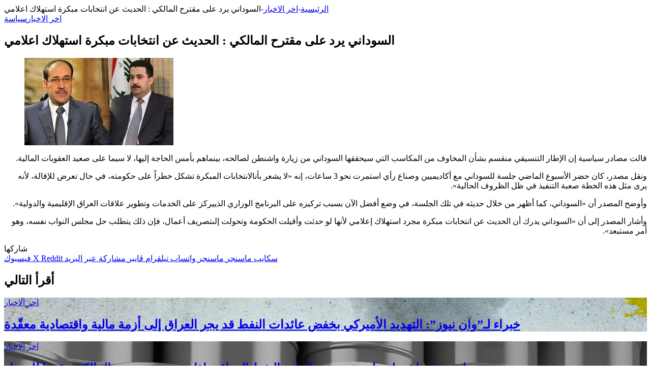

--- FILE ---
content_type: text/html; charset=UTF-8
request_url: https://1news-iq.com/2024/04/05/%D8%A7%D9%84%D8%B3%D9%88%D8%AF%D8%A7%D9%86%D9%8A-%D9%8A%D8%B1%D8%AF-%D8%B9%D9%84%D9%89-%D9%85%D9%82%D8%AA%D8%B1%D8%AD-%D8%A7%D9%84%D9%85%D8%A7%D9%84%D9%83%D9%8A-%D8%A7%D9%84%D8%AD%D8%AF%D9%8A%D8%AB/
body_size: 18036
content:


<div class="main-content tie-col-md-8 tie-col-xs-12" role="main">

	
	<article id="the-post" class="container-wrapper post-content tie-standard">

		
<header class="entry-header-outer">

	<nav id="breadcrumb"><a href="https://1news-iq.com/"><span class="tie-icon-home" aria-hidden="true"></span> الرئيسية</a><em class="delimiter">-</em><a href="https://1news-iq.com/category/%d8%a7%d8%ae%d8%b1-%d8%a7%d9%84%d8%a7%d8%ae%d8%a8%d8%a7%d8%b1/">اخر الاخبار</a><em class="delimiter">-</em><span class="current">السوداني يرد على مقترح المالكي : الحديث عن انتخابات مبكرة استهلاك اعلامي</span></nav><script type="application/ld+json">{"@context":"http:\/\/schema.org","@type":"BreadcrumbList","@id":"#Breadcrumb","itemListElement":[{"@type":"ListItem","position":1,"item":{"name":"\u0627\u0644\u0631\u0626\u064a\u0633\u064a\u0629","@id":"https:\/\/1news-iq.com\/"}},{"@type":"ListItem","position":2,"item":{"name":"\u0627\u062e\u0631 \u0627\u0644\u0627\u062e\u0628\u0627\u0631","@id":"https:\/\/1news-iq.com\/category\/%d8%a7%d8%ae%d8%b1-%d8%a7%d9%84%d8%a7%d8%ae%d8%a8%d8%a7%d8%b1\/"}}]}</script>
	<div class="entry-header">

		<span class="post-cat-wrap"><a class="post-cat tie-cat-5" href="https://1news-iq.com/category/%d8%a7%d8%ae%d8%b1-%d8%a7%d9%84%d8%a7%d8%ae%d8%a8%d8%a7%d8%b1/">اخر الاخبار</a><a class="post-cat tie-cat-28" href="https://1news-iq.com/category/%d8%b3%d9%8a%d8%a7%d8%b3%d8%a9-%d8%a7%d9%84%d8%b9%d8%b1%d8%a7%d9%82/">سياسة</a></span>
		<h1 class="post-title entry-title">
			السوداني يرد على مقترح المالكي : الحديث عن انتخابات مبكرة استهلاك اعلامي		</h1>

		<div class="single-post-meta post-meta clearfix"></div><!-- .post-meta -->	</div><!-- .entry-header /-->

	
	
</header><!-- .entry-header-outer /-->


<div  class="featured-area"><div class="featured-area-inner"><figure class="single-featured-image"><img width="293" height="172" src="https://1news-iq.com/wp-content/uploads/2024/04/B7481B2E-4183-4F94-9A68-705384C3CA15.jpeg" class="attachment-jannah-image-post size-jannah-image-post wp-post-image" alt="B7481B2E 4183 4F94 9A68 705384C3CA15" data-main-img="1" decoding="async" fetchpriority="high"></figure></div></div>
		<div class="entry-content entry clearfix">

			
			<p class="p2" dir="rtl"><span class="s2">قالت</span> <span class="s2">مصادر</span> <span class="s2">سياسية</span> <span class="s2">إن</span> <span class="s2">الإطار</span> <span class="s2">التنسيقي</span> <span class="s2">منقسم</span> <span class="s2">بشأن</span> <span class="s2">المخاوف</span> <span class="s2">من</span> <span class="s2">المكاسب</span> <span class="s2">التي</span> <span class="s2">سيحققها</span> <span class="s2">السوداني</span> <span class="s2">من</span> <span class="s2">زيارة</span> <span class="s2">واشنطن</span> <span class="s2">لصالحه،</span> <span class="s2">بينما</span><span class="s2">هم</span> <span class="s2">بأمس</span> <span class="s2">الحاجة</span> <span class="s2">إليها،</span> <span class="s2">لا</span> <span class="s2">سيما</span> <span class="s2">على</span> <span class="s2">صعيد</span> <span class="s2">العقوبات</span> <span class="s2">المالية</span><span class="s1">.</span></p>
<p class="p2" dir="rtl"><span class="s2">ونقل</span> <span class="s2">مصدر،</span> <span class="s2">كان</span> <span class="s2">حضر</span> <span class="s2">الأسبوع</span> <span class="s2">الماضي</span> <span class="s2">جلسة</span> <span class="s2">للسوداني</span> <span class="s2">مع</span> <span class="s2">أكاديميين</span> <span class="s2">وصناع</span> <span class="s2">رأي</span> <span class="s2">استمرت</span> <span class="s2">نحو</span><span class="s1"> 3 </span><span class="s2">ساعات،</span> <span class="s2">إنه</span><span class="s1"> «</span><span class="s2">لا</span> <span class="s2">يشعر</span> <span class="s2">بأن</span><span class="s2">الانتخابات</span> <span class="s2">المبكرة</span> <span class="s2">تشكل</span> <span class="s2">خطراً</span> <span class="s2">على</span> <span class="s2">حكومته،</span> <span class="s2">في</span> <span class="s2">حال</span> <span class="s2">تعرض</span> <span class="s2">للإقالة،</span> <span class="s2">لأنه</span> <span class="s2">يرى</span> <span class="s2">مثل</span> <span class="s2">هذه</span> <span class="s2">الخطة</span> <span class="s2">صعبة</span> <span class="s2">التنفيذ</span> <span class="s2">في</span> <span class="s2">ظل</span> <span class="s2">الظروف</span> <span class="s2">الحالية</span><span class="s1">».</span></p>
<p class="p2" dir="rtl"><span class="s2">وأوضح</span> <span class="s2">المصدر</span> <span class="s2">أن</span><span class="s1"> «</span><span class="s2">السوداني،</span> <span class="s2">كما</span> <span class="s2">أظهر</span> <span class="s2">من</span> <span class="s2">خلال</span> <span class="s2">حديثه</span> <span class="s2">في</span> <span class="s2">تلك</span> <span class="s2">الجلسة،</span> <span class="s2">في</span> <span class="s2">وضع</span> <span class="s2">أفضل</span> <span class="s2">الآن</span> <span class="s2">بسبب</span> <span class="s2">تركيزه</span> <span class="s2">على</span> <span class="s2">البرنامج</span> <span class="s2">الوزاري</span> <span class="s2">الذي</span><span class="s2">يركز</span> <span class="s2">على</span> <span class="s2">الخدمات</span> <span class="s2">وتطوير</span> <span class="s2">علاقات</span> <span class="s2">العراق</span> <span class="s2">الإقليمية</span> <span class="s2">والدولية</span><span class="s1">».</span></p>
<p class="p2" dir="rtl"><span class="s2">وأشار</span> <span class="s2">المصدر</span> <span class="s2">إلى</span> <span class="s2">أن</span><span class="s1"> «</span><span class="s2">السوداني</span> <span class="s2">يدرك</span> <span class="s2">أن</span> <span class="s2">الحديث</span> <span class="s2">عن</span> <span class="s2">انتخابات</span> <span class="s2">مبكرة</span> <span class="s2">مجرد</span> <span class="s2">استهلاك</span> <span class="s2">إعلامي</span> <span class="s2">لأنها</span> <span class="s2">لو</span> <span class="s2">حدثت</span> <span class="s2">وأقيلت</span> <span class="s2">الحكومة</span> <span class="s2">وتحولت</span> <span class="s2">إلى</span><span class="s2">تصريف</span> <span class="s2">أعمال،</span> <span class="s2">فإن</span> <span class="s2">ذلك</span> <span class="s2">يتطلب</span> <span class="s2">حل</span> <span class="s2">مجلس</span> <span class="s2">النواب</span> <span class="s2">نفسه،</span> <span class="s2">وهو</span> <span class="s2">أمر</span> <span class="s2">مستبعد</span><span class="s1">».</span></p>

			
		</div><!-- .entry-content /-->

				<div id="post-extra-info">
			<div class="theiaStickySidebar">
				<div class="single-post-meta post-meta clearfix"></div><!-- .post-meta -->
			</div>
		</div>

		<div class="clearfix"></div>
		<script id="tie-schema-json" type="application/ld+json">{"@context":"http:\/\/schema.org","@type":"Article","dateCreated":"2024-04-05T21:31:47+03:00","datePublished":"2024-04-05T21:31:47+03:00","dateModified":"2024-04-05T21:31:47+03:00","headline":"\u0627\u0644\u0633\u0648\u062f\u0627\u0646\u064a \u064a\u0631\u062f \u0639\u0644\u0649 \u0645\u0642\u062a\u0631\u062d \u0627\u0644\u0645\u0627\u0644\u0643\u064a : \u0627\u0644\u062d\u062f\u064a\u062b \u0639\u0646 \u0627\u0646\u062a\u062e\u0627\u0628\u0627\u062a \u0645\u0628\u0643\u0631\u0629 \u0627\u0633\u062a\u0647\u0644\u0627\u0643 \u0627\u0639\u0644\u0627\u0645\u064a","name":"\u0627\u0644\u0633\u0648\u062f\u0627\u0646\u064a \u064a\u0631\u062f \u0639\u0644\u0649 \u0645\u0642\u062a\u0631\u062d \u0627\u0644\u0645\u0627\u0644\u0643\u064a : \u0627\u0644\u062d\u062f\u064a\u062b \u0639\u0646 \u0627\u0646\u062a\u062e\u0627\u0628\u0627\u062a \u0645\u0628\u0643\u0631\u0629 \u0627\u0633\u062a\u0647\u0644\u0627\u0643 \u0627\u0639\u0644\u0627\u0645\u064a","keywords":[],"url":"https:\/\/1news-iq.com\/2024\/04\/05\/%d8%a7%d9%84%d8%b3%d9%88%d8%af%d8%a7%d9%86%d9%8a-%d9%8a%d8%b1%d8%af-%d8%b9%d9%84%d9%89-%d9%85%d9%82%d8%aa%d8%b1%d8%ad-%d8%a7%d9%84%d9%85%d8%a7%d9%84%d9%83%d9%8a-%d8%a7%d9%84%d8%ad%d8%af%d9%8a%d8%ab\/","description":"\u0642\u0627\u0644\u062a \u0645\u0635\u0627\u062f\u0631 \u0633\u064a\u0627\u0633\u064a\u0629 \u0625\u0646 \u0627\u0644\u0625\u0637\u0627\u0631 \u0627\u0644\u062a\u0646\u0633\u064a\u0642\u064a \u0645\u0646\u0642\u0633\u0645 \u0628\u0634\u0623\u0646 \u0627\u0644\u0645\u062e\u0627\u0648\u0641 \u0645\u0646 \u0627\u0644\u0645\u0643\u0627\u0633\u0628 \u0627\u0644\u062a\u064a \u0633\u064a\u062d\u0642\u0642\u0647\u0627 \u0627\u0644\u0633\u0648\u062f\u0627\u0646\u064a \u0645\u0646 \u0632\u064a\u0627\u0631\u0629 \u0648\u0627\u0634\u0646\u0637\u0646 \u0644\u0635\u0627\u0644\u062d\u0647\u060c \u0628\u064a\u0646\u0645\u0627\u0647\u0645 \u0628\u0623\u0645\u0633 \u0627\u0644\u062d\u0627\u062c\u0629 \u0625\u0644\u064a\u0647\u0627\u060c \u0644\u0627 \u0633\u064a\u0645\u0627 \u0639\u0644\u0649 \u0635\u0639\u064a\u062f \u0627\u0644\u0639\u0642\u0648\u0628\u0627\u062a \u0627\u0644\u0645\u0627\u0644\u064a\u0629. \u0648\u0646\u0642\u0644 \u0645\u0635\u062f\u0631\u060c \u0643\u0627\u0646 \u062d\u0636\u0631 \u0627\u0644\u0623\u0633\u0628\u0648","copyrightYear":"2024","articleSection":"\u0627\u062e\u0631 \u0627\u0644\u0627\u062e\u0628\u0627\u0631,\u0633\u064a\u0627\u0633\u0629","articleBody":"\u0642\u0627\u0644\u062a \u0645\u0635\u0627\u062f\u0631 \u0633\u064a\u0627\u0633\u064a\u0629 \u0625\u0646 \u0627\u0644\u0625\u0637\u0627\u0631 \u0627\u0644\u062a\u0646\u0633\u064a\u0642\u064a \u0645\u0646\u0642\u0633\u0645 \u0628\u0634\u0623\u0646 \u0627\u0644\u0645\u062e\u0627\u0648\u0641 \u0645\u0646 \u0627\u0644\u0645\u0643\u0627\u0633\u0628 \u0627\u0644\u062a\u064a \u0633\u064a\u062d\u0642\u0642\u0647\u0627 \u0627\u0644\u0633\u0648\u062f\u0627\u0646\u064a \u0645\u0646 \u0632\u064a\u0627\u0631\u0629 \u0648\u0627\u0634\u0646\u0637\u0646 \u0644\u0635\u0627\u0644\u062d\u0647\u060c \u0628\u064a\u0646\u0645\u0627\u0647\u0645 \u0628\u0623\u0645\u0633 \u0627\u0644\u062d\u0627\u062c\u0629 \u0625\u0644\u064a\u0647\u0627\u060c \u0644\u0627 \u0633\u064a\u0645\u0627 \u0639\u0644\u0649 \u0635\u0639\u064a\u062f \u0627\u0644\u0639\u0642\u0648\u0628\u0627\u062a \u0627\u0644\u0645\u0627\u0644\u064a\u0629.\r\n\u0648\u0646\u0642\u0644 \u0645\u0635\u062f\u0631\u060c \u0643\u0627\u0646 \u062d\u0636\u0631 \u0627\u0644\u0623\u0633\u0628\u0648\u0639 \u0627\u0644\u0645\u0627\u0636\u064a \u062c\u0644\u0633\u0629 \u0644\u0644\u0633\u0648\u062f\u0627\u0646\u064a \u0645\u0639 \u0623\u0643\u0627\u062f\u064a\u0645\u064a\u064a\u0646 \u0648\u0635\u0646\u0627\u0639 \u0631\u0623\u064a \u0627\u0633\u062a\u0645\u0631\u062a \u0646\u062d\u0648 3 \u0633\u0627\u0639\u0627\u062a\u060c \u0625\u0646\u0647 \u00ab\u0644\u0627 \u064a\u0634\u0639\u0631 \u0628\u0623\u0646\u0627\u0644\u0627\u0646\u062a\u062e\u0627\u0628\u0627\u062a \u0627\u0644\u0645\u0628\u0643\u0631\u0629 \u062a\u0634\u0643\u0644 \u062e\u0637\u0631\u0627\u064b \u0639\u0644\u0649 \u062d\u0643\u0648\u0645\u062a\u0647\u060c \u0641\u064a \u062d\u0627\u0644 \u062a\u0639\u0631\u0636 \u0644\u0644\u0625\u0642\u0627\u0644\u0629\u060c \u0644\u0623\u0646\u0647 \u064a\u0631\u0649 \u0645\u062b\u0644 \u0647\u0630\u0647 \u0627\u0644\u062e\u0637\u0629 \u0635\u0639\u0628\u0629 \u0627\u0644\u062a\u0646\u0641\u064a\u0630 \u0641\u064a \u0638\u0644 \u0627\u0644\u0638\u0631\u0648\u0641 \u0627\u0644\u062d\u0627\u0644\u064a\u0629\u00bb.\r\n\u0648\u0623\u0648\u0636\u062d \u0627\u0644\u0645\u0635\u062f\u0631 \u0623\u0646 \u00ab\u0627\u0644\u0633\u0648\u062f\u0627\u0646\u064a\u060c \u0643\u0645\u0627 \u0623\u0638\u0647\u0631 \u0645\u0646 \u062e\u0644\u0627\u0644 \u062d\u062f\u064a\u062b\u0647 \u0641\u064a \u062a\u0644\u0643 \u0627\u0644\u062c\u0644\u0633\u0629\u060c \u0641\u064a \u0648\u0636\u0639 \u0623\u0641\u0636\u0644 \u0627\u0644\u0622\u0646 \u0628\u0633\u0628\u0628 \u062a\u0631\u0643\u064a\u0632\u0647 \u0639\u0644\u0649 \u0627\u0644\u0628\u0631\u0646\u0627\u0645\u062c \u0627\u0644\u0648\u0632\u0627\u0631\u064a \u0627\u0644\u0630\u064a\u064a\u0631\u0643\u0632 \u0639\u0644\u0649 \u0627\u0644\u062e\u062f\u0645\u0627\u062a \u0648\u062a\u0637\u0648\u064a\u0631 \u0639\u0644\u0627\u0642\u0627\u062a \u0627\u0644\u0639\u0631\u0627\u0642 \u0627\u0644\u0625\u0642\u0644\u064a\u0645\u064a\u0629 \u0648\u0627\u0644\u062f\u0648\u0644\u064a\u0629\u00bb.\r\n\u0648\u0623\u0634\u0627\u0631 \u0627\u0644\u0645\u0635\u062f\u0631 \u0625\u0644\u0649 \u0623\u0646 \u00ab\u0627\u0644\u0633\u0648\u062f\u0627\u0646\u064a \u064a\u062f\u0631\u0643 \u0623\u0646 \u0627\u0644\u062d\u062f\u064a\u062b \u0639\u0646 \u0627\u0646\u062a\u062e\u0627\u0628\u0627\u062a \u0645\u0628\u0643\u0631\u0629 \u0645\u062c\u0631\u062f \u0627\u0633\u062a\u0647\u0644\u0627\u0643 \u0625\u0639\u0644\u0627\u0645\u064a \u0644\u0623\u0646\u0647\u0627 \u0644\u0648 \u062d\u062f\u062b\u062a \u0648\u0623\u0642\u064a\u0644\u062a \u0627\u0644\u062d\u0643\u0648\u0645\u0629 \u0648\u062a\u062d\u0648\u0644\u062a \u0625\u0644\u0649\u062a\u0635\u0631\u064a\u0641 \u0623\u0639\u0645\u0627\u0644\u060c \u0641\u0625\u0646 \u0630\u0644\u0643 \u064a\u062a\u0637\u0644\u0628 \u062d\u0644 \u0645\u062c\u0644\u0633 \u0627\u0644\u0646\u0648\u0627\u0628 \u0646\u0641\u0633\u0647\u060c \u0648\u0647\u0648 \u0623\u0645\u0631 \u0645\u0633\u062a\u0628\u0639\u062f\u00bb.","publisher":{"@id":"#Publisher","@type":"Organization","name":"\u0648\u0627\u0646 \u0646\u064a\u0648\u0632 | \u0627\u0644\u062d\u0642\u064a\u0642\u0629 \u0627\u0644\u0645\u0637\u0644\u0642\u0629","logo":{"@type":"ImageObject","url":"https:\/\/1news-iq.com\/wp-content\/uploads\/2023\/04\/1news.png"},"sameAs":["https:\/\/www.facebook.com\/onenewsiq","https:\/\/twitter.com\/onenewsiq","https:\/\/www.youtube.com\/@onenewsiq","https:\/\/instagram.com\/onenewsiq1?igshid=YmMyMTA2M2Y=","https:\/\/t.me\/Onenewsiq","https:\/\/www.tiktok.com\/@onenewsiq?_t=8at85UXawFC&_r=1"]},"sourceOrganization":{"@id":"#Publisher"},"copyrightHolder":{"@id":"#Publisher"},"mainEntityOfPage":{"@type":"WebPage","@id":"https:\/\/1news-iq.com\/2024\/04\/05\/%d8%a7%d9%84%d8%b3%d9%88%d8%af%d8%a7%d9%86%d9%8a-%d9%8a%d8%b1%d8%af-%d8%b9%d9%84%d9%89-%d9%85%d9%82%d8%aa%d8%b1%d8%ad-%d8%a7%d9%84%d9%85%d8%a7%d9%84%d9%83%d9%8a-%d8%a7%d9%84%d8%ad%d8%af%d9%8a%d8%ab\/","breadcrumb":{"@id":"#Breadcrumb"}},"author":{"@type":"Person","name":"1news","url":"https:\/\/1news-iq.com\/author\/one-news\/"},"image":{"@type":"ImageObject","url":"https:\/\/1news-iq.com\/wp-content\/uploads\/2024\/04\/B7481B2E-4183-4F94-9A68-705384C3CA15.jpeg","width":1200,"height":172}}</script>

		<div id="share-buttons-bottom" class="share-buttons share-buttons-bottom">
			<div class="share-links  icons-only share-rounded">
										<div class="share-title">
							<span class="tie-icon-share" aria-hidden="true"></span>
							<span> شاركها</span>
						</div>
						
				<a href="https://www.facebook.com/sharer.php?u=https://1news-iq.com/2024/04/05/%d8%a7%d9%84%d8%b3%d9%88%d8%af%d8%a7%d9%86%d9%8a-%d9%8a%d8%b1%d8%af-%d8%b9%d9%84%d9%89-%d9%85%d9%82%d8%aa%d8%b1%d8%ad-%d8%a7%d9%84%d9%85%d8%a7%d9%84%d9%83%d9%8a-%d8%a7%d9%84%d8%ad%d8%af%d9%8a%d8%ab/" rel="external noopener nofollow" title="فيسبوك" target="_blank" class="facebook-share-btn " data-raw="https://www.facebook.com/sharer.php?u={post_link}">
					<span class="share-btn-icon tie-icon-facebook"></span> <span class="screen-reader-text">فيسبوك</span>
				</a>
				<a href="https://twitter.com/intent/tweet?text=%D8%A7%D9%84%D8%B3%D9%88%D8%AF%D8%A7%D9%86%D9%8A%20%D9%8A%D8%B1%D8%AF%20%D8%B9%D9%84%D9%89%20%D9%85%D9%82%D8%AA%D8%B1%D8%AD%20%D8%A7%D9%84%D9%85%D8%A7%D9%84%D9%83%D9%8A%20%3A%20%D8%A7%D9%84%D8%AD%D8%AF%D9%8A%D8%AB%20%D8%B9%D9%86%20%D8%A7%D9%86%D8%AA%D8%AE%D8%A7%D8%A8%D8%A7%D8%AA%20%D9%85%D8%A8%D9%83%D8%B1%D8%A9%20%D8%A7%D8%B3%D8%AA%D9%87%D9%84%D8%A7%D9%83%20%D8%A7%D8%B9%D9%84%D8%A7%D9%85%D9%8A&#038;url=https://1news-iq.com/2024/04/05/%d8%a7%d9%84%d8%b3%d9%88%d8%af%d8%a7%d9%86%d9%8a-%d9%8a%d8%b1%d8%af-%d8%b9%d9%84%d9%89-%d9%85%d9%82%d8%aa%d8%b1%d8%ad-%d8%a7%d9%84%d9%85%d8%a7%d9%84%d9%83%d9%8a-%d8%a7%d9%84%d8%ad%d8%af%d9%8a%d8%ab/&#038;via=1news-وان%20نيوز%20" rel="external noopener nofollow" title="X" target="_blank" class="twitter-share-btn " data-raw="https://twitter.com/intent/tweet?text={post_title}&amp;url={post_link}&amp;via=1news-وان نيوز ">
					<span class="share-btn-icon tie-icon-twitter"></span> <span class="screen-reader-text">X</span>
				</a>
				<a href="https://reddit.com/submit?url=https://1news-iq.com/2024/04/05/%d8%a7%d9%84%d8%b3%d9%88%d8%af%d8%a7%d9%86%d9%8a-%d9%8a%d8%b1%d8%af-%d8%b9%d9%84%d9%89-%d9%85%d9%82%d8%aa%d8%b1%d8%ad-%d8%a7%d9%84%d9%85%d8%a7%d9%84%d9%83%d9%8a-%d8%a7%d9%84%d8%ad%d8%af%d9%8a%d8%ab/&#038;title=%D8%A7%D9%84%D8%B3%D9%88%D8%AF%D8%A7%D9%86%D9%8A%20%D9%8A%D8%B1%D8%AF%20%D8%B9%D9%84%D9%89%20%D9%85%D9%82%D8%AA%D8%B1%D8%AD%20%D8%A7%D9%84%D9%85%D8%A7%D9%84%D9%83%D9%8A%20%3A%20%D8%A7%D9%84%D8%AD%D8%AF%D9%8A%D8%AB%20%D8%B9%D9%86%20%D8%A7%D9%86%D8%AA%D8%AE%D8%A7%D8%A8%D8%A7%D8%AA%20%D9%85%D8%A8%D9%83%D8%B1%D8%A9%20%D8%A7%D8%B3%D8%AA%D9%87%D9%84%D8%A7%D9%83%20%D8%A7%D8%B9%D9%84%D8%A7%D9%85%D9%8A" rel="external noopener nofollow" title="‏Reddit" target="_blank" class="reddit-share-btn " data-raw="https://reddit.com/submit?url={post_link}&amp;title={post_title}">
					<span class="share-btn-icon tie-icon-reddit"></span> <span class="screen-reader-text">‏Reddit</span>
				</a>
				<a href="https://web.skype.com/share?url=https://1news-iq.com/2024/04/05/%d8%a7%d9%84%d8%b3%d9%88%d8%af%d8%a7%d9%86%d9%8a-%d9%8a%d8%b1%d8%af-%d8%b9%d9%84%d9%89-%d9%85%d9%82%d8%aa%d8%b1%d8%ad-%d8%a7%d9%84%d9%85%d8%a7%d9%84%d9%83%d9%8a-%d8%a7%d9%84%d8%ad%d8%af%d9%8a%d8%ab/&#038;text=%D8%A7%D9%84%D8%B3%D9%88%D8%AF%D8%A7%D9%86%D9%8A%20%D9%8A%D8%B1%D8%AF%20%D8%B9%D9%84%D9%89%20%D9%85%D9%82%D8%AA%D8%B1%D8%AD%20%D8%A7%D9%84%D9%85%D8%A7%D9%84%D9%83%D9%8A%20%3A%20%D8%A7%D9%84%D8%AD%D8%AF%D9%8A%D8%AB%20%D8%B9%D9%86%20%D8%A7%D9%86%D8%AA%D8%AE%D8%A7%D8%A8%D8%A7%D8%AA%20%D9%85%D8%A8%D9%83%D8%B1%D8%A9%20%D8%A7%D8%B3%D8%AA%D9%87%D9%84%D8%A7%D9%83%20%D8%A7%D8%B9%D9%84%D8%A7%D9%85%D9%8A" rel="external noopener nofollow" title="سكايب" target="_blank" class="skype-share-btn " data-raw="https://web.skype.com/share?url={post_link}&text={post_title}">
					<span class="share-btn-icon tie-icon-skype"></span> <span class="screen-reader-text">سكايب</span>
				</a>
				<a href="fb-messenger://share?app_id=5303202981&display=popup&link=https://1news-iq.com/2024/04/05/%d8%a7%d9%84%d8%b3%d9%88%d8%af%d8%a7%d9%86%d9%8a-%d9%8a%d8%b1%d8%af-%d8%b9%d9%84%d9%89-%d9%85%d9%82%d8%aa%d8%b1%d8%ad-%d8%a7%d9%84%d9%85%d8%a7%d9%84%d9%83%d9%8a-%d8%a7%d9%84%d8%ad%d8%af%d9%8a%d8%ab/&redirect_uri=https://1news-iq.com/2024/04/05/%d8%a7%d9%84%d8%b3%d9%88%d8%af%d8%a7%d9%86%d9%8a-%d9%8a%d8%b1%d8%af-%d8%b9%d9%84%d9%89-%d9%85%d9%82%d8%aa%d8%b1%d8%ad-%d8%a7%d9%84%d9%85%d8%a7%d9%84%d9%83%d9%8a-%d8%a7%d9%84%d8%ad%d8%af%d9%8a%d8%ab/" rel="external noopener nofollow" title="ماسنجر" target="_blank" class="messenger-mob-share-btn messenger-share-btn " data-raw="fb-messenger://share?app_id=5303202981&display=popup&link={post_link}&redirect_uri={post_link}">
					<span class="share-btn-icon tie-icon-messenger"></span> <span class="screen-reader-text">ماسنجر</span>
				</a>
				<a href="https://www.facebook.com/dialog/send?app_id=5303202981&#038;display=popup&#038;link=https://1news-iq.com/2024/04/05/%d8%a7%d9%84%d8%b3%d9%88%d8%af%d8%a7%d9%86%d9%8a-%d9%8a%d8%b1%d8%af-%d8%b9%d9%84%d9%89-%d9%85%d9%82%d8%aa%d8%b1%d8%ad-%d8%a7%d9%84%d9%85%d8%a7%d9%84%d9%83%d9%8a-%d8%a7%d9%84%d8%ad%d8%af%d9%8a%d8%ab/&#038;redirect_uri=https://1news-iq.com/2024/04/05/%d8%a7%d9%84%d8%b3%d9%88%d8%af%d8%a7%d9%86%d9%8a-%d9%8a%d8%b1%d8%af-%d8%b9%d9%84%d9%89-%d9%85%d9%82%d8%aa%d8%b1%d8%ad-%d8%a7%d9%84%d9%85%d8%a7%d9%84%d9%83%d9%8a-%d8%a7%d9%84%d8%ad%d8%af%d9%8a%d8%ab/" rel="external noopener nofollow" title="ماسنجر" target="_blank" class="messenger-desktop-share-btn messenger-share-btn " data-raw="https://www.facebook.com/dialog/send?app_id=5303202981&display=popup&link={post_link}&redirect_uri={post_link}">
					<span class="share-btn-icon tie-icon-messenger"></span> <span class="screen-reader-text">ماسنجر</span>
				</a>
				<a href="https://api.whatsapp.com/send?text=%D8%A7%D9%84%D8%B3%D9%88%D8%AF%D8%A7%D9%86%D9%8A%20%D9%8A%D8%B1%D8%AF%20%D8%B9%D9%84%D9%89%20%D9%85%D9%82%D8%AA%D8%B1%D8%AD%20%D8%A7%D9%84%D9%85%D8%A7%D9%84%D9%83%D9%8A%20%3A%20%D8%A7%D9%84%D8%AD%D8%AF%D9%8A%D8%AB%20%D8%B9%D9%86%20%D8%A7%D9%86%D8%AA%D8%AE%D8%A7%D8%A8%D8%A7%D8%AA%20%D9%85%D8%A8%D9%83%D8%B1%D8%A9%20%D8%A7%D8%B3%D8%AA%D9%87%D9%84%D8%A7%D9%83%20%D8%A7%D8%B9%D9%84%D8%A7%D9%85%D9%8A%20https://1news-iq.com/2024/04/05/%d8%a7%d9%84%d8%b3%d9%88%d8%af%d8%a7%d9%86%d9%8a-%d9%8a%d8%b1%d8%af-%d8%b9%d9%84%d9%89-%d9%85%d9%82%d8%aa%d8%b1%d8%ad-%d8%a7%d9%84%d9%85%d8%a7%d9%84%d9%83%d9%8a-%d8%a7%d9%84%d8%ad%d8%af%d9%8a%d8%ab/" rel="external noopener nofollow" title="واتساب" target="_blank" class="whatsapp-share-btn " data-raw="https://api.whatsapp.com/send?text={post_title}%20{post_link}">
					<span class="share-btn-icon tie-icon-whatsapp"></span> <span class="screen-reader-text">واتساب</span>
				</a>
				<a href="https://telegram.me/share/url?url=https://1news-iq.com/2024/04/05/%d8%a7%d9%84%d8%b3%d9%88%d8%af%d8%a7%d9%86%d9%8a-%d9%8a%d8%b1%d8%af-%d8%b9%d9%84%d9%89-%d9%85%d9%82%d8%aa%d8%b1%d8%ad-%d8%a7%d9%84%d9%85%d8%a7%d9%84%d9%83%d9%8a-%d8%a7%d9%84%d8%ad%d8%af%d9%8a%d8%ab/&text=%D8%A7%D9%84%D8%B3%D9%88%D8%AF%D8%A7%D9%86%D9%8A%20%D9%8A%D8%B1%D8%AF%20%D8%B9%D9%84%D9%89%20%D9%85%D9%82%D8%AA%D8%B1%D8%AD%20%D8%A7%D9%84%D9%85%D8%A7%D9%84%D9%83%D9%8A%20%3A%20%D8%A7%D9%84%D8%AD%D8%AF%D9%8A%D8%AB%20%D8%B9%D9%86%20%D8%A7%D9%86%D8%AA%D8%AE%D8%A7%D8%A8%D8%A7%D8%AA%20%D9%85%D8%A8%D9%83%D8%B1%D8%A9%20%D8%A7%D8%B3%D8%AA%D9%87%D9%84%D8%A7%D9%83%20%D8%A7%D8%B9%D9%84%D8%A7%D9%85%D9%8A" rel="external noopener nofollow" title="تيلقرام" target="_blank" class="telegram-share-btn " data-raw="https://telegram.me/share/url?url={post_link}&text={post_title}">
					<span class="share-btn-icon tie-icon-paper-plane"></span> <span class="screen-reader-text">تيلقرام</span>
				</a>
				<a href="viber://forward?text=%D8%A7%D9%84%D8%B3%D9%88%D8%AF%D8%A7%D9%86%D9%8A%20%D9%8A%D8%B1%D8%AF%20%D8%B9%D9%84%D9%89%20%D9%85%D9%82%D8%AA%D8%B1%D8%AD%20%D8%A7%D9%84%D9%85%D8%A7%D9%84%D9%83%D9%8A%20%3A%20%D8%A7%D9%84%D8%AD%D8%AF%D9%8A%D8%AB%20%D8%B9%D9%86%20%D8%A7%D9%86%D8%AA%D8%AE%D8%A7%D8%A8%D8%A7%D8%AA%20%D9%85%D8%A8%D9%83%D8%B1%D8%A9%20%D8%A7%D8%B3%D8%AA%D9%87%D9%84%D8%A7%D9%83%20%D8%A7%D8%B9%D9%84%D8%A7%D9%85%D9%8A%20https://1news-iq.com/2024/04/05/%d8%a7%d9%84%d8%b3%d9%88%d8%af%d8%a7%d9%86%d9%8a-%d9%8a%d8%b1%d8%af-%d8%b9%d9%84%d9%89-%d9%85%d9%82%d8%aa%d8%b1%d8%ad-%d8%a7%d9%84%d9%85%d8%a7%d9%84%d9%83%d9%8a-%d8%a7%d9%84%d8%ad%d8%af%d9%8a%d8%ab/" rel="external noopener nofollow" title="ڤايبر" target="_blank" class="viber-share-btn " data-raw="viber://forward?text={post_title}%20{post_link}">
					<span class="share-btn-icon tie-icon-phone"></span> <span class="screen-reader-text">ڤايبر</span>
				</a>
				<a href="mailto:?subject=%D8%A7%D9%84%D8%B3%D9%88%D8%AF%D8%A7%D9%86%D9%8A%20%D9%8A%D8%B1%D8%AF%20%D8%B9%D9%84%D9%89%20%D9%85%D9%82%D8%AA%D8%B1%D8%AD%20%D8%A7%D9%84%D9%85%D8%A7%D9%84%D9%83%D9%8A%20%3A%20%D8%A7%D9%84%D8%AD%D8%AF%D9%8A%D8%AB%20%D8%B9%D9%86%20%D8%A7%D9%86%D8%AA%D8%AE%D8%A7%D8%A8%D8%A7%D8%AA%20%D9%85%D8%A8%D9%83%D8%B1%D8%A9%20%D8%A7%D8%B3%D8%AA%D9%87%D9%84%D8%A7%D9%83%20%D8%A7%D8%B9%D9%84%D8%A7%D9%85%D9%8A&#038;body=https://1news-iq.com/2024/04/05/%d8%a7%d9%84%d8%b3%d9%88%d8%af%d8%a7%d9%86%d9%8a-%d9%8a%d8%b1%d8%af-%d8%b9%d9%84%d9%89-%d9%85%d9%82%d8%aa%d8%b1%d8%ad-%d8%a7%d9%84%d9%85%d8%a7%d9%84%d9%83%d9%8a-%d8%a7%d9%84%d8%ad%d8%af%d9%8a%d8%ab/" rel="external noopener nofollow" title="مشاركة عبر البريد" target="_blank" class="email-share-btn " data-raw="mailto:?subject={post_title}&amp;body={post_link}">
					<span class="share-btn-icon tie-icon-envelope"></span> <span class="screen-reader-text">مشاركة عبر البريد</span>
				</a>			</div><!-- .share-links /-->
		</div><!-- .share-buttons /-->

		
	</article><!-- #the-post /-->

	
	<div class="post-components">

		
	<div id="read-next-block" class="container-wrapper read-next-slider-50">
		<h2 class="read-next-block-title">أقرأ التالي</h2>
					<section id="tie-read-next" class="slider-area mag-box">

				
				<div class="slider-area-inner">

					<div id="tie-main-slider-50-read-next" class="tie-main-slider main-slider wide-slider-with-navfor-wrapper wide-slider-wrapper slider-vertical-navigation tie-slick-slider-wrapper" data-slider-id="50"  data-autoplay="true" data-speed="3000">

						
						<div class="main-slider-inner">

							
								<div class="container slider-main-container">
									<div class="tie-slick-slider">
										<ul class="tie-slider-nav"></ul>

										<div style="background-image: url(https://1news-iq.com/wp-content/uploads/2026/02/US_Malaki-1-1.webp)" class="slide slide-id-113832 tie-slide-1 tie-standard">
					<a href="https://1news-iq.com/2026/02/03/%d8%ae%d8%a8%d8%b1%d8%a7%d8%a1-%d9%84%d9%80%d9%88%d8%a7%d9%86-%d9%86%d9%8a%d9%88%d8%b2-%d8%a7%d9%84%d8%aa%d9%87%d8%af%d9%8a%d8%af-%d8%a7%d9%84%d8%a3%d9%85%d9%8a%d8%b1%d9%83%d9%8a-%d8%a8%d8%ae/" class="all-over-thumb-link" aria-label="خبراء لـ&#8221;وان نيوز&#8221;: التهديد الأميركي بخفض عائدات النفط قد يجر العراق إلى أزمة مالية واقتصادية معقّدة"></a>
					<div class="thumb-overlay"><div class="container"><span class="post-cat-wrap"><a class="post-cat tie-cat-5" href="https://1news-iq.com/category/%d8%a7%d8%ae%d8%b1-%d8%a7%d9%84%d8%a7%d8%ae%d8%a8%d8%a7%d8%b1/">اخر الاخبار</a></span><div class="thumb-content">
				<h2 class="thumb-title"><a href="https://1news-iq.com/2026/02/03/%d8%ae%d8%a8%d8%b1%d8%a7%d8%a1-%d9%84%d9%80%d9%88%d8%a7%d9%86-%d9%86%d9%8a%d9%88%d8%b2-%d8%a7%d9%84%d8%aa%d9%87%d8%af%d9%8a%d8%af-%d8%a7%d9%84%d8%a3%d9%85%d9%8a%d8%b1%d9%83%d9%8a-%d8%a8%d8%ae/">خبراء لـ&#8221;وان نيوز&#8221;: التهديد الأميركي بخفض عائدات النفط قد يجر العراق إلى أزمة مالية واقتصادية معقّدة</a></h2>
			</div> <!-- .thumb-content /--></div><!-- .container -->
					</div><!-- .thumb-overlay /-->
				</div><!-- .slide || .grid-item /-->
			<div style="background-image: url(https://1news-iq.com/wp-content/uploads/2026/02/رلاؤلاؤرلاؤرؤلار.jpg)" class="slide slide-id-113829 tie-slide-2 tie-standard">
					<a href="https://1news-iq.com/2026/02/03/%d8%a8%d9%84%d9%88%d9%85%d8%a8%d8%b1%d8%ba-%d9%88%d8%a7%d8%b4%d9%86%d8%b7%d9%86-%d8%aa%d9%84%d9%88%d8%ad-%d8%a8%d8%ad%d8%ac%d8%a8-%d8%b9%d8%a7%d8%a6%d8%af%d8%a7%d8%aa-%d8%a7%d9%84%d9%86%d9%81%d8%b7/" class="all-over-thumb-link" aria-label="بلومبرغ: واشنطن تلوح بحجب عائدات النفط العراقي إذا تم تنصيب نوري المالكي رئيسا للوزراء"></a>
					<div class="thumb-overlay"><div class="container"><span class="post-cat-wrap"><a class="post-cat tie-cat-5" href="https://1news-iq.com/category/%d8%a7%d8%ae%d8%b1-%d8%a7%d9%84%d8%a7%d8%ae%d8%a8%d8%a7%d8%b1/">اخر الاخبار</a></span><div class="thumb-content">
				<h2 class="thumb-title"><a href="https://1news-iq.com/2026/02/03/%d8%a8%d9%84%d9%88%d9%85%d8%a8%d8%b1%d8%ba-%d9%88%d8%a7%d8%b4%d9%86%d8%b7%d9%86-%d8%aa%d9%84%d9%88%d8%ad-%d8%a8%d8%ad%d8%ac%d8%a8-%d8%b9%d8%a7%d8%a6%d8%af%d8%a7%d8%aa-%d8%a7%d9%84%d9%86%d9%81%d8%b7/">بلومبرغ: واشنطن تلوح بحجب عائدات النفط العراقي إذا تم تنصيب نوري المالكي رئيسا للوزراء</a></h2>
			</div> <!-- .thumb-content /--></div><!-- .container -->
					</div><!-- .thumb-overlay /-->
				</div><!-- .slide || .grid-item /-->
			<div style="background-image: url(https://1news-iq.com/wp-content/uploads/2026/02/US_Malaki-1.webp)" class="slide slide-id-113826 tie-slide-3 tie-standard">
					<a href="https://1news-iq.com/2026/02/03/%d8%a7%d9%84%d9%85%d8%a7%d9%84%d9%83%d9%8a-%d8%aa%d8%ba%d8%b1%d9%8a%d8%af%d8%a9-%d8%aa%d8%b1%d8%a7%d9%85%d8%a8-%d9%85%d8%b6%d9%84%d9%84%d8%a9-%d9%88%d8%aa%d8%b1%d8%b4%d8%ad%d9%8a-%d8%ac%d8%a7/" class="all-over-thumb-link" aria-label="المالكي: تغريدة ترامب &#8220;مضللة&#8221; وترشحي جاء بطلب عراقي ولن انسحب بناء على رغبة من دولة خارجية"></a>
					<div class="thumb-overlay"><div class="container"><span class="post-cat-wrap"><a class="post-cat tie-cat-5" href="https://1news-iq.com/category/%d8%a7%d8%ae%d8%b1-%d8%a7%d9%84%d8%a7%d8%ae%d8%a8%d8%a7%d8%b1/">اخر الاخبار</a></span><div class="thumb-content">
				<h2 class="thumb-title"><a href="https://1news-iq.com/2026/02/03/%d8%a7%d9%84%d9%85%d8%a7%d9%84%d9%83%d9%8a-%d8%aa%d8%ba%d8%b1%d9%8a%d8%af%d8%a9-%d8%aa%d8%b1%d8%a7%d9%85%d8%a8-%d9%85%d8%b6%d9%84%d9%84%d8%a9-%d9%88%d8%aa%d8%b1%d8%b4%d8%ad%d9%8a-%d8%ac%d8%a7/">المالكي: تغريدة ترامب &#8220;مضللة&#8221; وترشحي جاء بطلب عراقي ولن انسحب بناء على رغبة من دولة خارجية</a></h2>
			</div> <!-- .thumb-content /--></div><!-- .container -->
					</div><!-- .thumb-overlay /-->
				</div><!-- .slide || .grid-item /-->
			<div style="background-image: url(https://1news-iq.com/wp-content/uploads/2026/02/us_iran_flags001-scaled.webp)" class="slide slide-id-113823 tie-slide-4 tie-standard">
					<a href="https://1news-iq.com/2026/02/03/%d8%a5%d9%8a%d8%b1%d8%a7%d9%86-%d8%aa%d8%b7%d8%a7%d9%84%d8%a8-%d8%a8%d8%aa%d8%ba%d9%8a%d9%8a%d8%b1-%d9%85%d9%83%d8%a7%d9%86-%d9%88%d8%b4%d9%83%d9%84-%d8%a7%d9%84%d9%85%d9%81%d8%a7%d9%88%d8%b6%d8%a7/" class="all-over-thumb-link" aria-label="إيران تطالب بتغيير مكان وشكل المفاوضات مع الولايات المتحدة"></a>
					<div class="thumb-overlay"><div class="container"><span class="post-cat-wrap"><a class="post-cat tie-cat-5" href="https://1news-iq.com/category/%d8%a7%d8%ae%d8%b1-%d8%a7%d9%84%d8%a7%d8%ae%d8%a8%d8%a7%d8%b1/">اخر الاخبار</a></span><div class="thumb-content">
				<h2 class="thumb-title"><a href="https://1news-iq.com/2026/02/03/%d8%a5%d9%8a%d8%b1%d8%a7%d9%86-%d8%aa%d8%b7%d8%a7%d9%84%d8%a8-%d8%a8%d8%aa%d8%ba%d9%8a%d9%8a%d8%b1-%d9%85%d9%83%d8%a7%d9%86-%d9%88%d8%b4%d9%83%d9%84-%d8%a7%d9%84%d9%85%d9%81%d8%a7%d9%88%d8%b6%d8%a7/">إيران تطالب بتغيير مكان وشكل المفاوضات مع الولايات المتحدة</a></h2>
			</div> <!-- .thumb-content /--></div><!-- .container -->
					</div><!-- .thumb-overlay /-->
				</div><!-- .slide || .grid-item /-->
			<div style="background-image: url(https://1news-iq.com/wp-content/uploads/2026/02/1-1850663.webp)" class="slide slide-id-113820 tie-slide-5 tie-standard">
					<a href="https://1news-iq.com/2026/02/03/%d9%88%d8%a7%d8%b4%d9%86%d8%b7%d9%86-%d8%aa%d8%b9%d9%84%d9%86-%d8%a5%d8%b3%d9%82%d8%a7%d8%b7-%d9%85%d8%b3%d9%8a%d8%b1%d8%a9-%d8%a5%d9%8a%d8%b1%d8%a7%d9%86%d9%8a%d8%a9/" class="all-over-thumb-link" aria-label="واشنطن تعلن إسقاط مسيرة إيرانية"></a>
					<div class="thumb-overlay"><div class="container"><span class="post-cat-wrap"><a class="post-cat tie-cat-5" href="https://1news-iq.com/category/%d8%a7%d8%ae%d8%b1-%d8%a7%d9%84%d8%a7%d8%ae%d8%a8%d8%a7%d8%b1/">اخر الاخبار</a></span><div class="thumb-content">
				<h2 class="thumb-title"><a href="https://1news-iq.com/2026/02/03/%d9%88%d8%a7%d8%b4%d9%86%d8%b7%d9%86-%d8%aa%d8%b9%d9%84%d9%86-%d8%a5%d8%b3%d9%82%d8%a7%d8%b7-%d9%85%d8%b3%d9%8a%d8%b1%d8%a9-%d8%a5%d9%8a%d8%b1%d8%a7%d9%86%d9%8a%d8%a9/">واشنطن تعلن إسقاط مسيرة إيرانية</a></h2>
			</div> <!-- .thumb-content /--></div><!-- .container -->
					</div><!-- .thumb-overlay /-->
				</div><!-- .slide || .grid-item /-->
			<div style="background-image: url(https://1news-iq.com/wp-content/uploads/2026/02/617876307_1218433780390018_6202415299097075223_n-3.jpg)" class="slide slide-id-113817 tie-slide-6 tie-standard">
					<a href="https://1news-iq.com/2026/02/03/%d8%a8%d8%b1%d9%88%d8%b2-%d9%85%d9%84%d8%a7%d9%85%d8%ad-%d8%ab%d9%84%d8%ab-%d9%85%d8%b9%d8%b7%d9%84-%d9%84%d8%aa%d8%b4%d9%83%d9%8a%d9%84-%d8%ad%d9%83%d9%88%d9%85%d8%a9-%d8%a7%d9%84%d9%85%d8%a7/" class="all-over-thumb-link" aria-label="بروز ملامح &#8220;ثلث معطل&#8221; لتشكيل حكومة المالكي الجديدة.. يقوده الحلبوسي ويضم 110 نواب بالبرلمان"></a>
					<div class="thumb-overlay"><div class="container"><span class="post-cat-wrap"><a class="post-cat tie-cat-27" href="https://1news-iq.com/category/%d9%81%d9%8a-%d8%a7%d9%84%d8%b9%d9%85%d9%82/">في العمق</a></span><div class="thumb-content">
				<h2 class="thumb-title"><a href="https://1news-iq.com/2026/02/03/%d8%a8%d8%b1%d9%88%d8%b2-%d9%85%d9%84%d8%a7%d9%85%d8%ad-%d8%ab%d9%84%d8%ab-%d9%85%d8%b9%d8%b7%d9%84-%d9%84%d8%aa%d8%b4%d9%83%d9%8a%d9%84-%d8%ad%d9%83%d9%88%d9%85%d8%a9-%d8%a7%d9%84%d9%85%d8%a7/">بروز ملامح &#8220;ثلث معطل&#8221; لتشكيل حكومة المالكي الجديدة.. يقوده الحلبوسي ويضم 110 نواب بالبرلمان</a></h2>
			</div> <!-- .thumb-content /--></div><!-- .container -->
					</div><!-- .thumb-overlay /-->
				</div><!-- .slide || .grid-item /-->
			<div style="background-image: url(https://1news-iq.com/wp-content/uploads/2026/02/607421210_122162542826884681_2636879587301936369_n.jpg)" class="slide slide-id-113814 tie-slide-1 tie-standard">
					<a href="https://1news-iq.com/2026/02/03/%d9%85%d8%b5%d8%a7%d8%af%d8%b1-%d9%84%d9%88%d8%a7%d9%86-%d9%86%d9%8a%d9%88%d8%b2-%d8%a7%d9%84%d8%a5%d8%b7%d8%a7%d8%b1-%d9%8a%d8%b9%d9%82%d8%af-%d8%a7%d8%ac%d8%aa%d9%85%d8%a7%d8%b9%d9%8b%d8%a7-%d8%a7/" class="all-over-thumb-link" aria-label="مصادر لوان نيوز: الإطار يعقد اجتماعًا استثنائياً غدًا الأربعاء لبحث أزمة رئاستي الجمهورية والحكومة"></a>
					<div class="thumb-overlay"><div class="container"><span class="post-cat-wrap"><a class="post-cat tie-cat-5" href="https://1news-iq.com/category/%d8%a7%d8%ae%d8%b1-%d8%a7%d9%84%d8%a7%d8%ae%d8%a8%d8%a7%d8%b1/">اخر الاخبار</a></span><div class="thumb-content">
				<h2 class="thumb-title"><a href="https://1news-iq.com/2026/02/03/%d9%85%d8%b5%d8%a7%d8%af%d8%b1-%d9%84%d9%88%d8%a7%d9%86-%d9%86%d9%8a%d9%88%d8%b2-%d8%a7%d9%84%d8%a5%d8%b7%d8%a7%d8%b1-%d9%8a%d8%b9%d9%82%d8%af-%d8%a7%d8%ac%d8%aa%d9%85%d8%a7%d8%b9%d9%8b%d8%a7-%d8%a7/">مصادر لوان نيوز: الإطار يعقد اجتماعًا استثنائياً غدًا الأربعاء لبحث أزمة رئاستي الجمهورية والحكومة</a></h2>
			</div> <!-- .thumb-content /--></div><!-- .container -->
					</div><!-- .thumb-overlay /-->
				</div><!-- .slide || .grid-item /-->
			<div style="background-image: url(https://1news-iq.com/wp-content/uploads/2026/02/553583Image1.jpg)" class="slide slide-id-113811 tie-slide-2 tie-standard">
					<a href="https://1news-iq.com/2026/02/03/%d9%86%d8%a7%d8%a6%d8%a8-%d8%a7%d9%84%d8%b9%d8%b1%d8%a7%d9%82-%d9%8a%d9%85%d8%b1-%d8%ad%d8%a7%d9%84%d9%8a%d8%a7%d9%8b-%d8%a8%d8%a3%d8%b2%d9%85%d8%a9-%d9%85%d8%a7%d9%84%d9%8a%d8%a9-%d9%88%d8%a7%d9%82/" class="all-over-thumb-link" aria-label="نائب: العراق يمر حالياً بأزمة مالية واقتصادية &#8220;قاتلة&#8221; بدأت تلوح تداعياتها بشكل ملموس على المواطنين"></a>
					<div class="thumb-overlay"><div class="container"><span class="post-cat-wrap"><a class="post-cat tie-cat-3" href="https://1news-iq.com/category/economy/">اخبار اقتصادية</a></span><div class="thumb-content">
				<h2 class="thumb-title"><a href="https://1news-iq.com/2026/02/03/%d9%86%d8%a7%d8%a6%d8%a8-%d8%a7%d9%84%d8%b9%d8%b1%d8%a7%d9%82-%d9%8a%d9%85%d8%b1-%d8%ad%d8%a7%d9%84%d9%8a%d8%a7%d9%8b-%d8%a8%d8%a3%d8%b2%d9%85%d8%a9-%d9%85%d8%a7%d9%84%d9%8a%d8%a9-%d9%88%d8%a7%d9%82/">نائب: العراق يمر حالياً بأزمة مالية واقتصادية &#8220;قاتلة&#8221; بدأت تلوح تداعياتها بشكل ملموس على المواطنين</a></h2>
			</div> <!-- .thumb-content /--></div><!-- .container -->
					</div><!-- .thumb-overlay /-->
				</div><!-- .slide || .grid-item /-->
			<div style="background-image: url(https://1news-iq.com/wp-content/uploads/2026/02/254bff9c-6703-421c-9cf3-0917940e87ca-1.webp)" class="slide slide-id-113807 tie-slide-3 tie-standard">
					<a href="https://1news-iq.com/2026/02/03/%d9%85%d9%88%d9%82%d8%b9-%d8%a7%d9%84%d8%ad%d8%b1%d8%a9-%d8%b9%d9%86-%d9%85%d8%b5%d8%a7%d8%af%d8%b1-%d9%85%d8%b3%d8%a4%d9%88%d9%84%d9%88%d9%86-%d8%a3%d9%85%d9%8a%d8%b1%d9%83%d9%8a%d9%88%d9%86-%d8%a3/" class="all-over-thumb-link" aria-label="موقع الحرة عن مصادر: مسؤولون أميركيون أبلغوا المالكي أن رفض ترشيحه &#8220;قاطع&#8221; والمضي به ستكون له تبعات"></a>
					<div class="thumb-overlay"><div class="container"><span class="post-cat-wrap"><a class="post-cat tie-cat-5" href="https://1news-iq.com/category/%d8%a7%d8%ae%d8%b1-%d8%a7%d9%84%d8%a7%d8%ae%d8%a8%d8%a7%d8%b1/">اخر الاخبار</a></span><div class="thumb-content">
				<h2 class="thumb-title"><a href="https://1news-iq.com/2026/02/03/%d9%85%d9%88%d9%82%d8%b9-%d8%a7%d9%84%d8%ad%d8%b1%d8%a9-%d8%b9%d9%86-%d9%85%d8%b5%d8%a7%d8%af%d8%b1-%d9%85%d8%b3%d8%a4%d9%88%d9%84%d9%88%d9%86-%d8%a3%d9%85%d9%8a%d8%b1%d9%83%d9%8a%d9%88%d9%86-%d8%a3/">موقع الحرة عن مصادر: مسؤولون أميركيون أبلغوا المالكي أن رفض ترشيحه &#8220;قاطع&#8221; والمضي به ستكون له تبعات</a></h2>
			</div> <!-- .thumb-content /--></div><!-- .container -->
					</div><!-- .thumb-overlay /-->
				</div><!-- .slide || .grid-item /-->
			<div style="background-image: url(https://1news-iq.com/wp-content/uploads/2026/02/254bff9c-6703-421c-9cf3-0917940e87ca.webp)" class="slide slide-id-113804 tie-slide-4 tie-standard">
					<a href="https://1news-iq.com/2026/02/03/%d8%a7%d9%84%d8%a3%d8%aa%d8%b1%d9%88%d8%b4%d9%8a-%d9%8a%d9%81%d9%86%d8%af-%d9%85%d8%b2%d8%a7%d8%b9%d9%85-%d9%88%d8%ac%d9%88%d8%af-%d8%ae%d9%84%d8%a7%d9%81%d8%a7%d8%aa-%d8%af%d8%a7%d8%ae%d9%84-%d8%a7/" class="all-over-thumb-link" aria-label="الأتروشي يفند مزاعم وجود خلافات داخل الحزب الديمقراطي الكردستاني حول منصب رئيس جمهورية العراق"></a>
					<div class="thumb-overlay"><div class="container"><span class="post-cat-wrap"><a class="post-cat tie-cat-5" href="https://1news-iq.com/category/%d8%a7%d8%ae%d8%b1-%d8%a7%d9%84%d8%a7%d8%ae%d8%a8%d8%a7%d8%b1/">اخر الاخبار</a></span><div class="thumb-content">
				<h2 class="thumb-title"><a href="https://1news-iq.com/2026/02/03/%d8%a7%d9%84%d8%a3%d8%aa%d8%b1%d9%88%d8%b4%d9%8a-%d9%8a%d9%81%d9%86%d8%af-%d9%85%d8%b2%d8%a7%d8%b9%d9%85-%d9%88%d8%ac%d9%88%d8%af-%d8%ae%d9%84%d8%a7%d9%81%d8%a7%d8%aa-%d8%af%d8%a7%d8%ae%d9%84-%d8%a7/">الأتروشي يفند مزاعم وجود خلافات داخل الحزب الديمقراطي الكردستاني حول منصب رئيس جمهورية العراق</a></h2>
			</div> <!-- .thumb-content /--></div><!-- .container -->
					</div><!-- .thumb-overlay /-->
				</div><!-- .slide || .grid-item /-->
			
									</div><!-- .tie-slick-slider /-->
								</div><!-- .slider-main-container /-->

							
						</div><!-- .main-slider-inner  /-->
					</div><!-- .main-slider /-->

											<div class="wide-slider-nav-wrapper vertical-slider-nav ">
							<ul class="tie-slider-nav"></ul>

							<div class="container">
								<div class="tie-row">
									<div class="tie-col-md-12">
										<div class="tie-slick-slider">

											
													<div class="slide tie-slide-5">
														<div class="slide-overlay">

															
															<h3 class="thumb-title">خبراء لـ&#8221;وان نيوز&#8221;: التهديد الأميركي بخفض عائدات النفط قد يجر العراق إلى أزمة مالية واقتصادية معقّدة</h3>

														</div>
													</div><!-- slide /-->

													
													<div class="slide tie-slide-6">
														<div class="slide-overlay">

															
															<h3 class="thumb-title">بلومبرغ: واشنطن تلوح بحجب عائدات النفط العراقي إذا تم تنصيب نوري المالكي رئيسا للوزراء</h3>

														</div>
													</div><!-- slide /-->

													
													<div class="slide tie-slide-1">
														<div class="slide-overlay">

															
															<h3 class="thumb-title">المالكي: تغريدة ترامب &#8220;مضللة&#8221; وترشحي جاء بطلب عراقي ولن انسحب بناء على رغبة من دولة خارجية</h3>

														</div>
													</div><!-- slide /-->

													
													<div class="slide tie-slide-2">
														<div class="slide-overlay">

															
															<h3 class="thumb-title">إيران تطالب بتغيير مكان وشكل المفاوضات مع الولايات المتحدة</h3>

														</div>
													</div><!-- slide /-->

													
													<div class="slide tie-slide-3">
														<div class="slide-overlay">

															
															<h3 class="thumb-title">واشنطن تعلن إسقاط مسيرة إيرانية</h3>

														</div>
													</div><!-- slide /-->

													
													<div class="slide tie-slide-4">
														<div class="slide-overlay">

															
															<h3 class="thumb-title">بروز ملامح &#8220;ثلث معطل&#8221; لتشكيل حكومة المالكي الجديدة.. يقوده الحلبوسي ويضم 110 نواب بالبرلمان</h3>

														</div>
													</div><!-- slide /-->

													
													<div class="slide tie-slide-5">
														<div class="slide-overlay">

															
															<h3 class="thumb-title">مصادر لوان نيوز: الإطار يعقد اجتماعًا استثنائياً غدًا الأربعاء لبحث أزمة رئاستي الجمهورية والحكومة</h3>

														</div>
													</div><!-- slide /-->

													
													<div class="slide tie-slide-6">
														<div class="slide-overlay">

															
															<h3 class="thumb-title">نائب: العراق يمر حالياً بأزمة مالية واقتصادية &#8220;قاتلة&#8221; بدأت تلوح تداعياتها بشكل ملموس على المواطنين</h3>

														</div>
													</div><!-- slide /-->

													
													<div class="slide tie-slide-1">
														<div class="slide-overlay">

															
															<h3 class="thumb-title">موقع الحرة عن مصادر: مسؤولون أميركيون أبلغوا المالكي أن رفض ترشيحه &#8220;قاطع&#8221; والمضي به ستكون له تبعات</h3>

														</div>
													</div><!-- slide /-->

													
													<div class="slide tie-slide-2">
														<div class="slide-overlay">

															
															<h3 class="thumb-title">الأتروشي يفند مزاعم وجود خلافات داخل الحزب الديمقراطي الكردستاني حول منصب رئيس جمهورية العراق</h3>

														</div>
													</div><!-- slide /-->

													
										</div><!-- .wide_slider_nav /-->
									</div><!-- .tie-col /-->
								</div><!-- .tie-row /-->
							</div><!-- .container /-->
						</div><!-- #wide-slider-nav-wrapper /-->
						</div><!-- .slider-area-inner -->		</section><!-- .slider-area -->

				</div><!-- #read-next-block -->

	
	

				<div id="related-posts" class="container-wrapper has-extra-post">

					<div class="mag-box-title the-global-title">
						<h3>مقالات ذات صلة</h3>
					</div>

					<div class="related-posts-list">

					
							<div class="related-item tie-standard">

								
			<a aria-label="توقيف أكثر من 50 ألف شخص على وقع الاحتجاجات في إيران" href="https://1news-iq.com/2026/02/03/%d8%aa%d9%88%d9%82%d9%8a%d9%81-%d8%a3%d9%83%d8%ab%d8%b1-%d9%85%d9%86-50-%d8%a3%d9%84%d9%81-%d8%b4%d8%ae%d8%b5-%d8%b9%d9%84%d9%89-%d9%88%d9%82%d8%b9-%d8%a7%d9%84%d8%a7%d8%ad%d8%aa%d8%ac%d8%a7%d8%ac/" class="post-thumb"><img width="390" height="220" src="https://1news-iq.com/wp-content/uploads/2026/02/320532-390x220.jpg" class="attachment-jannah-image-large size-jannah-image-large wp-post-image" alt="320532" decoding="async"></a>
								<h3 class="post-title"><a href="https://1news-iq.com/2026/02/03/%d8%aa%d9%88%d9%82%d9%8a%d9%81-%d8%a3%d9%83%d8%ab%d8%b1-%d9%85%d9%86-50-%d8%a3%d9%84%d9%81-%d8%b4%d8%ae%d8%b5-%d8%b9%d9%84%d9%89-%d9%88%d9%82%d8%b9-%d8%a7%d9%84%d8%a7%d8%ad%d8%aa%d8%ac%d8%a7%d8%ac/">توقيف أكثر من 50 ألف شخص على وقع الاحتجاجات في إيران</a></h3>

								<div class="post-meta clearfix"></div><!-- .post-meta -->							</div><!-- .related-item /-->

						
							<div class="related-item tie-standard">

								
			<a aria-label="ارتفاع حاد في أسعار الذهب والفضة والذهب يتجه لأكبر مكاسب يومية منذ 2008" href="https://1news-iq.com/2026/02/03/%d8%a7%d8%b1%d8%aa%d9%81%d8%a7%d8%b9-%d8%ad%d8%a7%d8%af-%d9%81%d9%8a-%d8%a3%d8%b3%d8%b9%d8%a7%d8%b1-%d8%a7%d9%84%d8%b0%d9%87%d8%a8-%d9%88%d8%a7%d9%84%d9%81%d8%b6%d8%a9-%d9%88%d8%a7%d9%84%d8%b0%d9%87/" class="post-thumb"><img width="390" height="220" src="https://1news-iq.com/wp-content/uploads/2026/02/2136b0e6-264d-4833-939c-f28b35db1193-780x470-6-390x220.webp" class="attachment-jannah-image-large size-jannah-image-large wp-post-image" alt="2136b0e6 264d 4833 939c f28b35db1193 780x470 6" decoding="async"></a>
								<h3 class="post-title"><a href="https://1news-iq.com/2026/02/03/%d8%a7%d8%b1%d8%aa%d9%81%d8%a7%d8%b9-%d8%ad%d8%a7%d8%af-%d9%81%d9%8a-%d8%a3%d8%b3%d8%b9%d8%a7%d8%b1-%d8%a7%d9%84%d8%b0%d9%87%d8%a8-%d9%88%d8%a7%d9%84%d9%81%d8%b6%d8%a9-%d9%88%d8%a7%d9%84%d8%b0%d9%87/">ارتفاع حاد في أسعار الذهب والفضة والذهب يتجه لأكبر مكاسب يومية منذ 2008</a></h3>

								<div class="post-meta clearfix"></div><!-- .post-meta -->							</div><!-- .related-item /-->

						
							<div class="related-item tie-standard">

								
			<a aria-label="ارتفاع أسعار الدولار في بغداد وأربيل مع إغلاق البورصة" href="https://1news-iq.com/2026/02/03/%d8%a7%d8%b1%d8%aa%d9%81%d8%a7%d8%b9-%d8%a3%d8%b3%d8%b9%d8%a7%d8%b1-%d8%a7%d9%84%d8%af%d9%88%d9%84%d8%a7%d8%b1-%d9%81%d9%8a-%d8%a8%d8%ba%d8%af%d8%a7%d8%af-%d9%88%d8%a3%d8%b1%d8%a8%d9%8a%d9%84-%d9%85-3/" class="post-thumb"><img width="390" height="220" src="https://1news-iq.com/wp-content/uploads/2026/02/2136b0e6-264d-4833-939c-f28b35db1193-780x470-5-390x220.webp" class="attachment-jannah-image-large size-jannah-image-large wp-post-image" alt="2136b0e6 264d 4833 939c f28b35db1193 780x470 5" decoding="async" loading="lazy"></a>
								<h3 class="post-title"><a href="https://1news-iq.com/2026/02/03/%d8%a7%d8%b1%d8%aa%d9%81%d8%a7%d8%b9-%d8%a3%d8%b3%d8%b9%d8%a7%d8%b1-%d8%a7%d9%84%d8%af%d9%88%d9%84%d8%a7%d8%b1-%d9%81%d9%8a-%d8%a8%d8%ba%d8%af%d8%a7%d8%af-%d9%88%d8%a3%d8%b1%d8%a8%d9%8a%d9%84-%d9%85-3/">ارتفاع أسعار الدولار في بغداد وأربيل مع إغلاق البورصة</a></h3>

								<div class="post-meta clearfix"></div><!-- .post-meta -->							</div><!-- .related-item /-->

						
							<div class="related-item tie-standard">

								
			<a aria-label="تقارير غربية: استغلال غاز إقليم كردستان ينهي اعتماد العراق على استيراده من إيران لانتاج الكهرباء" href="https://1news-iq.com/2026/02/03/%d8%aa%d9%82%d8%a7%d8%b1%d9%8a%d8%b1-%d8%ba%d8%b1%d8%a8%d9%8a%d8%a9-%d8%a7%d8%b3%d8%aa%d8%ba%d9%84%d8%a7%d9%84-%d8%ba%d8%a7%d8%b2-%d8%a5%d9%82%d9%84%d9%8a%d9%85-%d9%83%d8%b1%d8%af%d8%b3%d8%aa%d8%a7/" class="post-thumb"><img width="390" height="220" src="https://1news-iq.com/wp-content/uploads/2026/02/2136b0e6-264d-4833-939c-f28b35db1193-780x470-4-390x220.webp" class="attachment-jannah-image-large size-jannah-image-large wp-post-image" alt="2136b0e6 264d 4833 939c f28b35db1193 780x470 4" decoding="async" loading="lazy"></a>
								<h3 class="post-title"><a href="https://1news-iq.com/2026/02/03/%d8%aa%d9%82%d8%a7%d8%b1%d9%8a%d8%b1-%d8%ba%d8%b1%d8%a8%d9%8a%d8%a9-%d8%a7%d8%b3%d8%aa%d8%ba%d9%84%d8%a7%d9%84-%d8%ba%d8%a7%d8%b2-%d8%a5%d9%82%d9%84%d9%8a%d9%85-%d9%83%d8%b1%d8%af%d8%b3%d8%aa%d8%a7/">تقارير غربية: استغلال غاز إقليم كردستان ينهي اعتماد العراق على استيراده من إيران لانتاج الكهرباء</a></h3>

								<div class="post-meta clearfix"></div><!-- .post-meta -->							</div><!-- .related-item /-->

						
							<div class="related-item tie-standard">

								
			<a aria-label="رويترز: تم إبلاغ خامنئي من قبل فريقه بأن أية ضربة عسكرية أميركية ستشعل احتجاجات أكبر لإسقاط النظام" href="https://1news-iq.com/2026/02/03/%d8%b1%d9%88%d9%8a%d8%aa%d8%b1%d8%b2-%d8%aa%d9%85-%d8%a5%d8%a8%d9%84%d8%a7%d8%ba-%d8%ae%d8%a7%d9%85%d9%86%d8%a6%d9%8a-%d9%85%d9%86-%d9%82%d8%a8%d9%84-%d9%81%d8%b1%d9%8a%d9%82%d9%87-%d8%a8%d8%a3%d9%86/" class="post-thumb"><img width="390" height="220" src="https://1news-iq.com/wp-content/uploads/2026/02/2136b0e6-264d-4833-939c-f28b35db1193-780x470-3-390x220.webp" class="attachment-jannah-image-large size-jannah-image-large wp-post-image" alt="2136b0e6 264d 4833 939c f28b35db1193 780x470 3" decoding="async" loading="lazy"></a>
								<h3 class="post-title"><a href="https://1news-iq.com/2026/02/03/%d8%b1%d9%88%d9%8a%d8%aa%d8%b1%d8%b2-%d8%aa%d9%85-%d8%a5%d8%a8%d9%84%d8%a7%d8%ba-%d8%ae%d8%a7%d9%85%d9%86%d8%a6%d9%8a-%d9%85%d9%86-%d9%82%d8%a8%d9%84-%d9%81%d8%b1%d9%8a%d9%82%d9%87-%d8%a8%d8%a3%d9%86/">رويترز: تم إبلاغ خامنئي من قبل فريقه بأن أية ضربة عسكرية أميركية ستشعل احتجاجات أكبر لإسقاط النظام</a></h3>

								<div class="post-meta clearfix"></div><!-- .post-meta -->							</div><!-- .related-item /-->

						
							<div class="related-item tie-standard">

								
			<a aria-label="نيويورك تايمز: إيران مستعدة للنظر في نقل اليورانيوم إلى روسيا على غرار ما جرى في اتفاق عام 2015" href="https://1news-iq.com/2026/02/03/%d9%86%d9%8a%d9%88%d9%8a%d9%88%d8%b1%d9%83-%d8%aa%d8%a7%d9%8a%d9%85%d8%b2-%d8%a5%d9%8a%d8%b1%d8%a7%d9%86-%d9%85%d8%b3%d8%aa%d8%b9%d8%af%d8%a9-%d9%84%d9%84%d9%86%d8%b8%d8%b1-%d9%81%d9%8a-%d9%86%d9%82/" class="post-thumb"><img width="390" height="220" src="https://1news-iq.com/wp-content/uploads/2026/02/2136b0e6-264d-4833-939c-f28b35db1193-780x470-2-390x220.webp" class="attachment-jannah-image-large size-jannah-image-large wp-post-image" alt="2136b0e6 264d 4833 939c f28b35db1193 780x470 2" decoding="async" loading="lazy"></a>
								<h3 class="post-title"><a href="https://1news-iq.com/2026/02/03/%d9%86%d9%8a%d9%88%d9%8a%d9%88%d8%b1%d9%83-%d8%aa%d8%a7%d9%8a%d9%85%d8%b2-%d8%a5%d9%8a%d8%b1%d8%a7%d9%86-%d9%85%d8%b3%d8%aa%d8%b9%d8%af%d8%a9-%d9%84%d9%84%d9%86%d8%b8%d8%b1-%d9%81%d9%8a-%d9%86%d9%82/">نيويورك تايمز: إيران مستعدة للنظر في نقل اليورانيوم إلى روسيا على غرار ما جرى في اتفاق عام 2015</a></h3>

								<div class="post-meta clearfix"></div><!-- .post-meta -->							</div><!-- .related-item /-->

						
							<div class="related-item tie-standard">

								
			<a aria-label="مسؤول أمني: مدينة الأنفاق التي نشرها فصيل “سرايا أولياء الدم” شكّل صدمة للشارع العراقي وللحكومة" href="https://1news-iq.com/2026/02/03/%d9%85%d8%b3%d8%a4%d9%88%d9%84-%d8%a3%d9%85%d9%86%d9%8a-%d9%85%d8%af%d9%8a%d9%86%d8%a9-%d8%a7%d9%84%d8%a3%d9%86%d9%81%d8%a7%d9%82-%d8%a7%d9%84%d8%aa%d9%8a-%d9%86%d8%b4%d8%b1%d9%87%d8%a7-%d9%81%d8%b5/" class="post-thumb"><img width="390" height="220" src="https://1news-iq.com/wp-content/uploads/2026/02/2136b0e6-264d-4833-939c-f28b35db1193-780x470-1-390x220.webp" class="attachment-jannah-image-large size-jannah-image-large wp-post-image" alt="2136b0e6 264d 4833 939c f28b35db1193 780x470 1" decoding="async" loading="lazy"></a>
								<h3 class="post-title"><a href="https://1news-iq.com/2026/02/03/%d9%85%d8%b3%d8%a4%d9%88%d9%84-%d8%a3%d9%85%d9%86%d9%8a-%d9%85%d8%af%d9%8a%d9%86%d8%a9-%d8%a7%d9%84%d8%a3%d9%86%d9%81%d8%a7%d9%82-%d8%a7%d9%84%d8%aa%d9%8a-%d9%86%d8%b4%d8%b1%d9%87%d8%a7-%d9%81%d8%b5/">مسؤول أمني: مدينة الأنفاق التي نشرها فصيل “سرايا أولياء الدم” شكّل صدمة للشارع العراقي وللحكومة</a></h3>

								<div class="post-meta clearfix"></div><!-- .post-meta -->							</div><!-- .related-item /-->

						
							<div class="related-item tie-standard">

								
			<a aria-label="واشنطن منزعجة من 80 مقعداً في البرلمان العراقي تابعة للفصائل.. والعقوبات على العراق تلوح بالافق" href="https://1news-iq.com/2026/02/02/%d9%88%d8%a7%d8%b4%d9%86%d8%b7%d9%86-%d9%85%d9%86%d8%b2%d8%b9%d8%ac%d8%a9-%d9%85%d9%86-80-%d9%85%d9%82%d8%b9%d8%af%d8%a7%d9%8b-%d9%81%d9%8a-%d8%a7%d9%84%d8%a8%d8%b1%d9%84%d9%85%d8%a7%d9%86-%d8%a7/" class="post-thumb"><img width="390" height="220" src="https://1news-iq.com/wp-content/uploads/2026/02/617876307_1218433780390018_6202415299097075223_n-2-390x220.jpg" class="attachment-jannah-image-large size-jannah-image-large wp-post-image" alt="617876307 1218433780390018 6202415299097075223 n 2" decoding="async" loading="lazy"></a>
								<h3 class="post-title"><a href="https://1news-iq.com/2026/02/02/%d9%88%d8%a7%d8%b4%d9%86%d8%b7%d9%86-%d9%85%d9%86%d8%b2%d8%b9%d8%ac%d8%a9-%d9%85%d9%86-80-%d9%85%d9%82%d8%b9%d8%af%d8%a7%d9%8b-%d9%81%d9%8a-%d8%a7%d9%84%d8%a8%d8%b1%d9%84%d9%85%d8%a7%d9%86-%d8%a7/">واشنطن منزعجة من 80 مقعداً في البرلمان العراقي تابعة للفصائل.. والعقوبات على العراق تلوح بالافق</a></h3>

								<div class="post-meta clearfix"></div><!-- .post-meta -->							</div><!-- .related-item /-->

						
							<div class="related-item tie-standard">

								
			<a aria-label="ويتكوف وعراقجي يلتقيان في إسطنبول لمناقشة اتفاق نووي محتمل وإيران قلقة" href="https://1news-iq.com/2026/02/02/%d9%88%d9%8a%d8%aa%d9%83%d9%88%d9%81-%d9%88%d8%b9%d8%b1%d8%a7%d9%82%d8%ac%d9%8a-%d9%8a%d9%84%d8%aa%d9%82%d9%8a%d8%a7%d9%86-%d9%81%d9%8a-%d8%a5%d8%b3%d8%b7%d9%86%d8%a8%d9%88%d9%84-%d9%84%d9%85%d9%86/" class="post-thumb"><img width="390" height="220" src="https://1news-iq.com/wp-content/uploads/2026/02/1-1850298-390x220.webp" class="attachment-jannah-image-large size-jannah-image-large wp-post-image" alt="1 1850298" decoding="async" loading="lazy" srcset="https://1news-iq.com/wp-content/uploads/2026/02/1-1850298-390x220.webp 390w, https://1news-iq.com/wp-content/uploads/2026/02/1-1850298-300x169.webp 300w, https://1news-iq.com/wp-content/uploads/2026/02/1-1850298-1024x576.webp 1024w, https://1news-iq.com/wp-content/uploads/2026/02/1-1850298-768x432.webp 768w, https://1news-iq.com/wp-content/uploads/2026/02/1-1850298.webp 1200w" sizes="(max-width: 390px) 100vw, 390px"></a>
								<h3 class="post-title"><a href="https://1news-iq.com/2026/02/02/%d9%88%d9%8a%d8%aa%d9%83%d9%88%d9%81-%d9%88%d8%b9%d8%b1%d8%a7%d9%82%d8%ac%d9%8a-%d9%8a%d9%84%d8%aa%d9%82%d9%8a%d8%a7%d9%86-%d9%81%d9%8a-%d8%a5%d8%b3%d8%b7%d9%86%d8%a8%d9%88%d9%84-%d9%84%d9%85%d9%86/">ويتكوف وعراقجي يلتقيان في إسطنبول لمناقشة اتفاق نووي محتمل وإيران قلقة</a></h3>

								<div class="post-meta clearfix"></div><!-- .post-meta -->							</div><!-- .related-item /-->

						
							<div class="related-item tie-standard">

								
			<a aria-label="سنتكوم والجيش الإسرائيلي يجرون مناورات بحرية مشتركة في البحر الأحمر" href="https://1news-iq.com/2026/02/02/%d8%b3%d9%86%d8%aa%d9%83%d9%88%d9%85-%d9%88%d8%a7%d9%84%d8%ac%d9%8a%d8%b4-%d8%a7%d9%84%d8%a5%d8%b3%d8%b1%d8%a7%d8%a6%d9%8a%d9%84%d9%8a-%d9%8a%d8%ac%d8%b1%d9%88%d9%86-%d9%85%d9%86%d8%a7%d9%88%d8%b1/" class="post-thumb"><img width="390" height="220" src="https://1news-iq.com/wp-content/uploads/2026/02/ccvcxvx-390x220.jpg" class="attachment-jannah-image-large size-jannah-image-large wp-post-image" alt="ccvcxvx" decoding="async" loading="lazy"></a>
								<h3 class="post-title"><a href="https://1news-iq.com/2026/02/02/%d8%b3%d9%86%d8%aa%d9%83%d9%88%d9%85-%d9%88%d8%a7%d9%84%d8%ac%d9%8a%d8%b4-%d8%a7%d9%84%d8%a5%d8%b3%d8%b1%d8%a7%d8%a6%d9%8a%d9%84%d9%8a-%d9%8a%d8%ac%d8%b1%d9%88%d9%86-%d9%85%d9%86%d8%a7%d9%88%d8%b1/">سنتكوم والجيش الإسرائيلي يجرون مناورات بحرية مشتركة في البحر الأحمر</a></h3>

								<div class="post-meta clearfix"></div><!-- .post-meta -->							</div><!-- .related-item /-->

						
					</div><!-- .related-posts-list /-->
				</div><!-- #related-posts /-->

				<div id="comments" class="comments-area">

		

		<div id="add-comment-block" class="container-wrapper">	<div id="respond" class="comment-respond">
		<h3 id="reply-title" class="comment-reply-title the-global-title">اترك تعليقاً <small><a rel="nofollow" id="cancel-comment-reply-link" href="/2024/04/05/%D8%A7%D9%84%D8%B3%D9%88%D8%AF%D8%A7%D9%86%D9%8A-%D9%8A%D8%B1%D8%AF-%D8%B9%D9%84%D9%89-%D9%85%D9%82%D8%AA%D8%B1%D8%AD-%D8%A7%D9%84%D9%85%D8%A7%D9%84%D9%83%D9%8A-%D8%A7%D9%84%D8%AD%D8%AF%D9%8A%D8%AB/#respond" style="display:none;">إلغاء الرد</a></small></h3><form action="https://1news-iq.com/wp-comments-post.php" method="post" id="commentform" class="comment-form" novalidate><p class="comment-notes"><span id="email-notes">لن يتم نشر عنوان بريدك الإلكتروني.</span> <span class="required-field-message">الحقول الإلزامية مشار إليها بـ <span class="required">*</span></span></p><p class="comment-form-comment"><label for="comment">التعليق <span class="required">*</span></label> <textarea id="comment" name="comment" cols="45" rows="8" maxlength="65525" required></textarea></p><p class="comment-form-author"><label for="author">الاسم <span class="required">*</span></label> <input id="author" name="author" type="text" value="" size="30" maxlength="245" autocomplete="name" required /></p>
<p class="comment-form-email"><label for="email">البريد الإلكتروني <span class="required">*</span></label> <input id="email" name="email" type="email" value="" size="30" maxlength="100" aria-describedby="email-notes" autocomplete="email" required /></p>
<p class="comment-form-url"><label for="url">الموقع الإلكتروني</label> <input id="url" name="url" type="url" value="" size="30" maxlength="200" autocomplete="url" /></p>
<p class="comment-form-cookies-consent"><input id="wp-comment-cookies-consent" name="wp-comment-cookies-consent" type="checkbox" value="yes" /> <label for="wp-comment-cookies-consent">احفظ اسمي، بريدي الإلكتروني، والموقع الإلكتروني في هذا المتصفح لاستخدامها المرة المقبلة في تعليقي.</label></p>
<p class="form-submit"><input name="submit" type="submit" id="submit" class="submit" value="إرسال التعليق" /> <input type='hidden' name='comment_post_ID' value='105043' id='comment_post_ID' />
<input type='hidden' name='comment_parent' id='comment_parent' value='0' />
</p></form>	</div><!-- #respond -->
	</div><!-- #add-comment-block /-->
	</div><!-- .comments-area -->


	</div><!-- .post-components /-->

	
</div><!-- .main-content -->


	<div id="check-also-box" class="container-wrapper check-also-left">

		<div class="widget-title the-global-title">
			<div class="the-subtitle">شاهد أيضاً</div>

			<a href="#" id="check-also-close" class="remove">
				<span class="screen-reader-text">إغلاق</span>
			</a>
		</div>

		<div class="widget">
			<ul class="posts-list-items">

			
<li class="widget-single-post-item widget-post-list tie-standard">

			<div class="post-widget-thumbnail">

			
			<a aria-label="سنتكوم والجيش الإسرائيلي يجرون مناورات بحرية مشتركة في البحر الأحمر" href="https://1news-iq.com/2026/02/02/%d8%b3%d9%86%d8%aa%d9%83%d9%88%d9%85-%d9%88%d8%a7%d9%84%d8%ac%d9%8a%d8%b4-%d8%a7%d9%84%d8%a5%d8%b3%d8%b1%d8%a7%d8%a6%d9%8a%d9%84%d9%8a-%d9%8a%d8%ac%d8%b1%d9%88%d9%86-%d9%85%d9%86%d8%a7%d9%88%d8%b1/" class="post-thumb"><img width="220" height="150" src="https://1news-iq.com/wp-content/uploads/2026/02/ccvcxvx-220x150.jpg" class="attachment-jannah-image-small size-jannah-image-small tie-small-image wp-post-image" alt="ccvcxvx" decoding="async" loading="lazy"></a>		</div><!-- post-alignleft /-->
	
	<div class="post-widget-body ">
		<a class="post-title the-subtitle" href="https://1news-iq.com/2026/02/02/%d8%b3%d9%86%d8%aa%d9%83%d9%88%d9%85-%d9%88%d8%a7%d9%84%d8%ac%d9%8a%d8%b4-%d8%a7%d9%84%d8%a5%d8%b3%d8%b1%d8%a7%d8%a6%d9%8a%d9%84%d9%8a-%d9%8a%d8%ac%d8%b1%d9%88%d9%86-%d9%85%d9%86%d8%a7%d9%88%d8%b1/">سنتكوم والجيش الإسرائيلي يجرون مناورات بحرية مشتركة في البحر الأحمر</a>

		<div class="post-meta">
					</div>
	</div>
</li>

<li class="widget-single-post-item widget-post-list tie-standard">

			<div class="post-widget-thumbnail">

			
			<a aria-label="الرئيس بارزاني للسفير البريطاني بالعراق: منصب رئاسة الوزراء من حصة البيت الشيعي ويجب حسمه بينهم" href="https://1news-iq.com/2026/02/02/%d8%a7%d9%84%d8%b1%d8%a6%d9%8a%d8%b3-%d8%a8%d8%a7%d8%b1%d8%b2%d8%a7%d9%86%d9%8a-%d9%84%d9%84%d8%b3%d9%81%d9%8a%d8%b1-%d8%a7%d9%84%d8%a8%d8%b1%d9%8a%d8%b7%d8%a7%d9%86%d9%8a-%d8%a8%d8%a7%d9%84%d8%b9/" class="post-thumb"><img width="220" height="150" src="https://1news-iq.com/wp-content/uploads/2026/02/931271Image1-220x150.jpg" class="attachment-jannah-image-small size-jannah-image-small tie-small-image wp-post-image" alt="931271Image1" decoding="async" loading="lazy"></a>		</div><!-- post-alignleft /-->
	
	<div class="post-widget-body ">
		<a class="post-title the-subtitle" href="https://1news-iq.com/2026/02/02/%d8%a7%d9%84%d8%b1%d8%a6%d9%8a%d8%b3-%d8%a8%d8%a7%d8%b1%d8%b2%d8%a7%d9%86%d9%8a-%d9%84%d9%84%d8%b3%d9%81%d9%8a%d8%b1-%d8%a7%d9%84%d8%a8%d8%b1%d9%8a%d8%b7%d8%a7%d9%86%d9%8a-%d8%a8%d8%a7%d9%84%d8%b9/">الرئيس بارزاني للسفير البريطاني بالعراق: منصب رئاسة الوزراء من حصة البيت الشيعي ويجب حسمه بينهم</a>

		<div class="post-meta">
					</div>
	</div>
</li>

<li class="widget-single-post-item widget-post-list tie-standard">

			<div class="post-widget-thumbnail">

			
			<a aria-label="رئيس حكومة إقليم كوردستان يصل إلى دبي للمشاركة في القمة العالمية للحكومات 2026" href="https://1news-iq.com/2026/02/02/%d8%b1%d8%a6%d9%8a%d8%b3-%d8%ad%d9%83%d9%88%d9%85%d8%a9-%d8%a5%d9%82%d9%84%d9%8a%d9%85-%d9%83%d9%88%d8%b1%d8%af%d8%b3%d8%aa%d8%a7%d9%86-%d9%8a%d8%b5%d9%84-%d8%a5%d9%84%d9%89-%d8%af%d8%a8%d9%8a-%d9%84/" class="post-thumb"><img width="220" height="150" src="https://1news-iq.com/wp-content/uploads/2026/02/img_20260202_195112_933-220x150.jpg" class="attachment-jannah-image-small size-jannah-image-small tie-small-image wp-post-image" alt="img 20260202 195112 933" decoding="async" loading="lazy"></a>		</div><!-- post-alignleft /-->
	
	<div class="post-widget-body ">
		<a class="post-title the-subtitle" href="https://1news-iq.com/2026/02/02/%d8%b1%d8%a6%d9%8a%d8%b3-%d8%ad%d9%83%d9%88%d9%85%d8%a9-%d8%a5%d9%82%d9%84%d9%8a%d9%85-%d9%83%d9%88%d8%b1%d8%af%d8%b3%d8%aa%d8%a7%d9%86-%d9%8a%d8%b5%d9%84-%d8%a5%d9%84%d9%89-%d8%af%d8%a8%d9%8a-%d9%84/">رئيس حكومة إقليم كوردستان يصل إلى دبي للمشاركة في القمة العالمية للحكومات 2026</a>

		<div class="post-meta">
					</div>
	</div>
</li>

<li class="widget-single-post-item widget-post-list tie-standard">

			<div class="post-widget-thumbnail">

			
			<a aria-label="موقع إرم نيوز الإماراتي: تعيين باراك ممثلا لترامب جاء نظراً لخبرته الاقليمية الطويلة ومواجهة النفوذ الايراني" href="https://1news-iq.com/2026/02/02/%d9%85%d9%88%d9%82%d8%b9-%d8%a5%d8%b1%d9%85-%d9%86%d9%8a%d9%88%d8%b2-%d8%a7%d9%84%d8%a5%d9%85%d8%a7%d8%b1%d8%a7%d8%aa%d9%8a-%d8%aa%d8%b9%d9%8a%d9%8a%d9%86-%d8%a8%d8%a7%d8%b1%d8%a7%d9%83-%d9%85%d9%85/" class="post-thumb"><img width="220" height="150" src="https://1news-iq.com/wp-content/uploads/2026/02/gettyi2048-1748169166-220x150.webp" class="attachment-jannah-image-small size-jannah-image-small tie-small-image wp-post-image" alt="gettyi2048 1748169166" decoding="async" loading="lazy"></a>		</div><!-- post-alignleft /-->
	
	<div class="post-widget-body ">
		<a class="post-title the-subtitle" href="https://1news-iq.com/2026/02/02/%d9%85%d9%88%d9%82%d8%b9-%d8%a5%d8%b1%d9%85-%d9%86%d9%8a%d9%88%d8%b2-%d8%a7%d9%84%d8%a5%d9%85%d8%a7%d8%b1%d8%a7%d8%aa%d9%8a-%d8%aa%d8%b9%d9%8a%d9%8a%d9%86-%d8%a8%d8%a7%d8%b1%d8%a7%d9%83-%d9%85%d9%85/">موقع إرم نيوز الإماراتي: تعيين باراك ممثلا لترامب جاء نظراً لخبرته الاقليمية الطويلة ومواجهة النفوذ الايراني</a>

		<div class="post-meta">
					</div>
	</div>
</li>

			</ul><!-- .related-posts-list /-->
		</div>
	</div><!-- #related-posts /-->

	</div><!-- .main-content-row /--></div><!-- #content /-->
<footer id="footer" class="site-footer dark-skin dark-widgetized-area">

	
			<div id="footer-widgets-container">
				<div class="container">
									</div><!-- .container /-->
			</div><!-- #Footer-widgets-container /-->
			
			<div id="site-info" class="site-info">
				<div class="container">
					<div class="tie-row">
						<div class="tie-col-md-12">

							<div class="copyright-text copyright-text-first">  جميع الحقوق محفوظة لقناة وان نيوز  2026 </div><ul class="social-icons"><li class="social-icons-item"><a class="social-link facebook-social-icon" rel="external noopener nofollow" target="_blank" href="https://www.facebook.com/onenewsiq"><span class="tie-social-icon tie-icon-facebook"></span><span class="screen-reader-text">فيسبوك</span></a></li><li class="social-icons-item"><a class="social-link twitter-social-icon" rel="external noopener nofollow" target="_blank" href="https://twitter.com/onenewsiq"><span class="tie-social-icon tie-icon-twitter"></span><span class="screen-reader-text">X</span></a></li><li class="social-icons-item"><a class="social-link youtube-social-icon" rel="external noopener nofollow" target="_blank" href="https://www.youtube.com/@onenewsiq"><span class="tie-social-icon tie-icon-youtube"></span><span class="screen-reader-text">يوتيوب</span></a></li><li class="social-icons-item"><a class="social-link instagram-social-icon" rel="external noopener nofollow" target="_blank" href="https://instagram.com/onenewsiq1?igshid=YmMyMTA2M2Y="><span class="tie-social-icon tie-icon-instagram"></span><span class="screen-reader-text">انستقرام</span></a></li><li class="social-icons-item"><a class="social-link telegram-social-icon" rel="external noopener nofollow" target="_blank" href="https://t.me/Onenewsiq"><span class="tie-social-icon tie-icon-paper-plane"></span><span class="screen-reader-text">تيلقرام</span></a></li><li class="social-icons-item"><a class="social-link tiktok-social-icon" rel="external noopener nofollow" target="_blank" href="https://www.tiktok.com/@onenewsiq?_t=8at85UXawFC&#038;_r=1"><span class="tie-social-icon tie-icon-tiktok"></span><span class="screen-reader-text">‫TikTok</span></a></li></ul> 

						</div><!-- .tie-col /-->
					</div><!-- .tie-row /-->
				</div><!-- .container /-->
			</div><!-- #site-info /-->
			
</footer><!-- #footer /-->




		<div id="share-buttons-mobile" class="share-buttons share-buttons-mobile">
			<div class="share-links  icons-only">
				
				<a href="https://www.facebook.com/sharer.php?u=https://1news-iq.com/2024/04/05/%d8%a7%d9%84%d8%b3%d9%88%d8%af%d8%a7%d9%86%d9%8a-%d9%8a%d8%b1%d8%af-%d8%b9%d9%84%d9%89-%d9%85%d9%82%d8%aa%d8%b1%d8%ad-%d8%a7%d9%84%d9%85%d8%a7%d9%84%d9%83%d9%8a-%d8%a7%d9%84%d8%ad%d8%af%d9%8a%d8%ab/" rel="external noopener nofollow" title="فيسبوك" target="_blank" class="facebook-share-btn " data-raw="https://www.facebook.com/sharer.php?u={post_link}">
					<span class="share-btn-icon tie-icon-facebook"></span> <span class="screen-reader-text">فيسبوك</span>
				</a>
				<a href="https://twitter.com/intent/tweet?text=%D8%A7%D9%84%D8%B3%D9%88%D8%AF%D8%A7%D9%86%D9%8A%20%D9%8A%D8%B1%D8%AF%20%D8%B9%D9%84%D9%89%20%D9%85%D9%82%D8%AA%D8%B1%D8%AD%20%D8%A7%D9%84%D9%85%D8%A7%D9%84%D9%83%D9%8A%20%3A%20%D8%A7%D9%84%D8%AD%D8%AF%D9%8A%D8%AB%20%D8%B9%D9%86%20%D8%A7%D9%86%D8%AA%D8%AE%D8%A7%D8%A8%D8%A7%D8%AA%20%D9%85%D8%A8%D9%83%D8%B1%D8%A9%20%D8%A7%D8%B3%D8%AA%D9%87%D9%84%D8%A7%D9%83%20%D8%A7%D8%B9%D9%84%D8%A7%D9%85%D9%8A&#038;url=https://1news-iq.com/2024/04/05/%d8%a7%d9%84%d8%b3%d9%88%d8%af%d8%a7%d9%86%d9%8a-%d9%8a%d8%b1%d8%af-%d8%b9%d9%84%d9%89-%d9%85%d9%82%d8%aa%d8%b1%d8%ad-%d8%a7%d9%84%d9%85%d8%a7%d9%84%d9%83%d9%8a-%d8%a7%d9%84%d8%ad%d8%af%d9%8a%d8%ab/&#038;via=1news-وان%20نيوز%20" rel="external noopener nofollow" title="X" target="_blank" class="twitter-share-btn " data-raw="https://twitter.com/intent/tweet?text={post_title}&amp;url={post_link}&amp;via=1news-وان نيوز ">
					<span class="share-btn-icon tie-icon-twitter"></span> <span class="screen-reader-text">X</span>
				</a>
				<a href="https://api.whatsapp.com/send?text=%D8%A7%D9%84%D8%B3%D9%88%D8%AF%D8%A7%D9%86%D9%8A%20%D9%8A%D8%B1%D8%AF%20%D8%B9%D9%84%D9%89%20%D9%85%D9%82%D8%AA%D8%B1%D8%AD%20%D8%A7%D9%84%D9%85%D8%A7%D9%84%D9%83%D9%8A%20%3A%20%D8%A7%D9%84%D8%AD%D8%AF%D9%8A%D8%AB%20%D8%B9%D9%86%20%D8%A7%D9%86%D8%AA%D8%AE%D8%A7%D8%A8%D8%A7%D8%AA%20%D9%85%D8%A8%D9%83%D8%B1%D8%A9%20%D8%A7%D8%B3%D8%AA%D9%87%D9%84%D8%A7%D9%83%20%D8%A7%D8%B9%D9%84%D8%A7%D9%85%D9%8A%20https://1news-iq.com/2024/04/05/%d8%a7%d9%84%d8%b3%d9%88%d8%af%d8%a7%d9%86%d9%8a-%d9%8a%d8%b1%d8%af-%d8%b9%d9%84%d9%89-%d9%85%d9%82%d8%aa%d8%b1%d8%ad-%d8%a7%d9%84%d9%85%d8%a7%d9%84%d9%83%d9%8a-%d8%a7%d9%84%d8%ad%d8%af%d9%8a%d8%ab/" rel="external noopener nofollow" title="واتساب" target="_blank" class="whatsapp-share-btn " data-raw="https://api.whatsapp.com/send?text={post_title}%20{post_link}">
					<span class="share-btn-icon tie-icon-whatsapp"></span> <span class="screen-reader-text">واتساب</span>
				</a>
				<a href="https://telegram.me/share/url?url=https://1news-iq.com/2024/04/05/%d8%a7%d9%84%d8%b3%d9%88%d8%af%d8%a7%d9%86%d9%8a-%d9%8a%d8%b1%d8%af-%d8%b9%d9%84%d9%89-%d9%85%d9%82%d8%aa%d8%b1%d8%ad-%d8%a7%d9%84%d9%85%d8%a7%d9%84%d9%83%d9%8a-%d8%a7%d9%84%d8%ad%d8%af%d9%8a%d8%ab/&text=%D8%A7%D9%84%D8%B3%D9%88%D8%AF%D8%A7%D9%86%D9%8A%20%D9%8A%D8%B1%D8%AF%20%D8%B9%D9%84%D9%89%20%D9%85%D9%82%D8%AA%D8%B1%D8%AD%20%D8%A7%D9%84%D9%85%D8%A7%D9%84%D9%83%D9%8A%20%3A%20%D8%A7%D9%84%D8%AD%D8%AF%D9%8A%D8%AB%20%D8%B9%D9%86%20%D8%A7%D9%86%D8%AA%D8%AE%D8%A7%D8%A8%D8%A7%D8%AA%20%D9%85%D8%A8%D9%83%D8%B1%D8%A9%20%D8%A7%D8%B3%D8%AA%D9%87%D9%84%D8%A7%D9%83%20%D8%A7%D8%B9%D9%84%D8%A7%D9%85%D9%8A" rel="external noopener nofollow" title="تيلقرام" target="_blank" class="telegram-share-btn " data-raw="https://telegram.me/share/url?url={post_link}&text={post_title}">
					<span class="share-btn-icon tie-icon-paper-plane"></span> <span class="screen-reader-text">تيلقرام</span>
				</a>			</div><!-- .share-links /-->
		</div><!-- .share-buttons /-->

		<div class="mobile-share-buttons-spacer"></div>
		<a id="go-to-top" class="go-to-top-button" href="#go-to-tie-body">
			<span class="tie-icon-angle-up"></span>
			<span class="screen-reader-text">زر الذهاب إلى الأعلى</span>
		</a>
	
		</div><!-- #tie-wrapper /-->

		
	<aside class=" side-aside normal-side dark-skin dark-widgetized-area is-fullwidth appear-from-right" aria-label="القائمة الجانبية الثانوية" style="visibility: hidden;">
		<div data-height="100%" class="side-aside-wrapper has-custom-scroll">

			<a href="#" class="close-side-aside remove big-btn">
				<span class="screen-reader-text">إغلاق</span>
			</a><!-- .close-side-aside /-->


			
				<div id="mobile-container">

											<div id="mobile-search">
							<form role="search" method="get" class="search-form" action="https://1news-iq.com/">
				<label>
					<span class="screen-reader-text">البحث عن:</span>
					<input type="search" class="search-field" placeholder="بحث &hellip;" value="" name="s" />
				</label>
				<input type="submit" class="search-submit" value="بحث" />
			</form>							</div><!-- #mobile-search /-->
						
					<div id="mobile-menu" class="hide-menu-icons">
											</div><!-- #mobile-menu /-->

											<div id="mobile-social-icons" class="social-icons-widget solid-social-icons">
							<ul><li class="social-icons-item"><a class="social-link facebook-social-icon" rel="external noopener nofollow" target="_blank" href="https://www.facebook.com/onenewsiq"><span class="tie-social-icon tie-icon-facebook"></span><span class="screen-reader-text">فيسبوك</span></a></li><li class="social-icons-item"><a class="social-link twitter-social-icon" rel="external noopener nofollow" target="_blank" href="https://twitter.com/onenewsiq"><span class="tie-social-icon tie-icon-twitter"></span><span class="screen-reader-text">X</span></a></li><li class="social-icons-item"><a class="social-link youtube-social-icon" rel="external noopener nofollow" target="_blank" href="https://www.youtube.com/@onenewsiq"><span class="tie-social-icon tie-icon-youtube"></span><span class="screen-reader-text">يوتيوب</span></a></li><li class="social-icons-item"><a class="social-link instagram-social-icon" rel="external noopener nofollow" target="_blank" href="https://instagram.com/onenewsiq1?igshid=YmMyMTA2M2Y="><span class="tie-social-icon tie-icon-instagram"></span><span class="screen-reader-text">انستقرام</span></a></li><li class="social-icons-item"><a class="social-link telegram-social-icon" rel="external noopener nofollow" target="_blank" href="https://t.me/Onenewsiq"><span class="tie-social-icon tie-icon-paper-plane"></span><span class="screen-reader-text">تيلقرام</span></a></li><li class="social-icons-item"><a class="social-link tiktok-social-icon" rel="external noopener nofollow" target="_blank" href="https://www.tiktok.com/@onenewsiq?_t=8at85UXawFC&#038;_r=1"><span class="tie-social-icon tie-icon-tiktok"></span><span class="screen-reader-text">‫TikTok</span></a></li></ul> 
						</div><!-- #mobile-social-icons /-->
						
				</div><!-- #mobile-container /-->
			

			
		</div><!-- .side-aside-wrapper /-->
	</aside><!-- .side-aside /-->

	
	</div><!-- #tie-container /-->
</div><!-- .background-overlay /-->


<script type="text/javascript" id="bbp-swap-no-js-body-class">
	document.body.className = document.body.className.replace( 'bbp-no-js', 'bbp-js' );
</script>

<div id="reading-position-indicator"></div><div id="autocomplete-suggestions" class="autocomplete-suggestions"></div><div id="is-scroller-outer"><div id="is-scroller"></div></div><div id="fb-root"></div>		<div id="tie-popup-search-mobile" class="tie-popup tie-popup-search-wrap" style="display: none;">
			<a href="#" class="tie-btn-close remove big-btn light-btn">
				<span class="screen-reader-text">إغلاق</span>
			</a>
			<div class="popup-search-wrap-inner">

				<div class="live-search-parent pop-up-live-search" data-skin="live-search-popup" aria-label="بحث">

										<form method="get" class="tie-popup-search-form" action="https://1news-iq.com/">
							<input class="tie-popup-search-input is-ajax-search" inputmode="search" type="text" name="s" title="بحث عن" autocomplete="off" placeholder="بحث عن" />
							<button class="tie-popup-search-submit" type="submit">
								<span class="tie-icon-search tie-search-icon" aria-hidden="true"></span>
								<span class="screen-reader-text">بحث عن</span>
							</button>
						</form>
						
				</div><!-- .pop-up-live-search /-->

			</div><!-- .popup-search-wrap-inner /-->
		</div><!-- .tie-popup-search-wrap /-->
		
		<script type='text/javascript'>
			!function(t){"use strict";t.loadCSS||(t.loadCSS=function(){});var e=loadCSS.relpreload={};if(e.support=function(){var e;try{e=t.document.createElement("link").relList.supports("preload")}catch(t){e=!1}return function(){return e}}(),e.bindMediaToggle=function(t){var e=t.media||"all";function a(){t.addEventListener?t.removeEventListener("load",a):t.attachEvent&&t.detachEvent("onload",a),t.setAttribute("onload",null),t.media=e}t.addEventListener?t.addEventListener("load",a):t.attachEvent&&t.attachEvent("onload",a),setTimeout(function(){t.rel="stylesheet",t.media="only x"}),setTimeout(a,3e3)},e.poly=function(){if(!e.support())for(var a=t.document.getElementsByTagName("link"),n=0;n<a.length;n++){var o=a[n];"preload"!==o.rel||"style"!==o.getAttribute("as")||o.getAttribute("data-loadcss")||(o.setAttribute("data-loadcss",!0),e.bindMediaToggle(o))}},!e.support()){e.poly();var a=t.setInterval(e.poly,500);t.addEventListener?t.addEventListener("load",function(){e.poly(),t.clearInterval(a)}):t.attachEvent&&t.attachEvent("onload",function(){e.poly(),t.clearInterval(a)})}"undefined"!=typeof exports?exports.loadCSS=loadCSS:t.loadCSS=loadCSS}("undefined"!=typeof global?global:this);
		</script>

		<script type='text/javascript'>
			var c = document.body.className;
			c = c.replace(/tie-no-js/, 'tie-js');
			document.body.className = c;
		</script>
		
</body>
</html>
